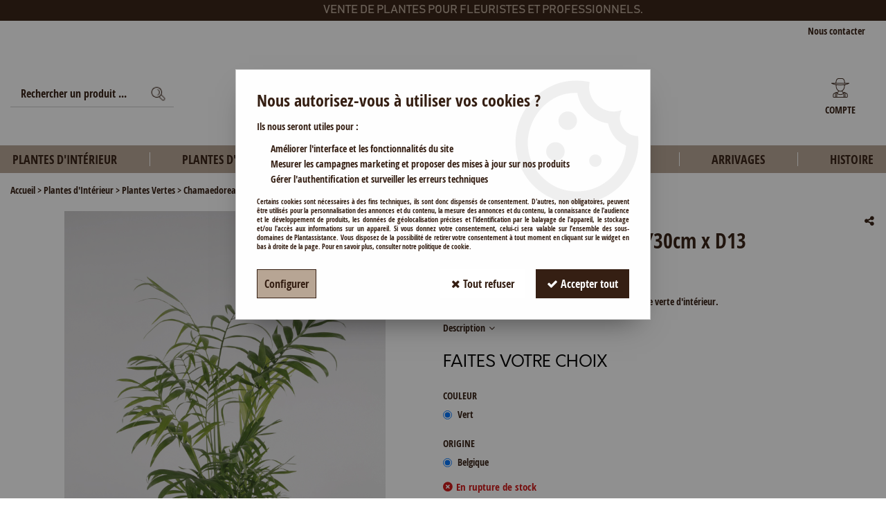

--- FILE ---
content_type: text/html; charset=iso-8859-1
request_url: https://www.plantassistance.com/1-chamaedorea-elegans-20-30cm-d13/
body_size: 17036
content:
<!doctype html><html itemscope="" itemtype="http://schema.org/WebPage" lang="fr"><head>
	<title>Chamaedorea Elegans 20/30cm x D13</title><meta http-equiv="Content-Type" content="text/html; charset=iso-8859-1" /><meta name="description" lang="fr" content="Le Chamaedorea Elegans H20/30cm x D13 est une plante verte d'intérieur." /><meta name="keywords" xml:lang="fr" content="" />
<meta http-equiv="content-language" content="fr" /><meta name="language" content="fr" /><meta name="globalsign-domain-verification" content="qTvQi1x95dKYQD4iuknShJmabrLryeIGujAvyp1JM9" /><meta http-equiv="X-UA-Compatible" content="IE=edge" /><meta property='og:image' content='https://www.plantassistance.com/upload/image/chamaedorea-elegans-20-30cm-d13-p-image-29957-moyenne.jpg' />	   <link rel="apple-touch-icon" sizes="57x57" href="/favicons/favicon.57x57.png?1603718988" >
	   <link rel="apple-touch-icon" sizes="60x60" href="/favicons/favicon.60x60.png?1603718988" >
	   <link rel="apple-touch-icon" sizes="72x72" href="/favicons/favicon.72x72.png?1603718988" >
	   <link rel="apple-touch-icon" sizes="76x76" href="/favicons/favicon.76x76.png?1603718988" >
	   <link rel="apple-touch-icon" sizes="114x114" href="/favicons/favicon.114x114.png?1603718988" >
	   <link rel="apple-touch-icon" sizes="120x120" href="/favicons/favicon.120x120.png?1603718988" >
	   <link rel="apple-touch-icon" sizes="144x144" href="/favicons/favicon.144x144.png?1603718988" >
	   <link rel="apple-touch-icon" sizes="152x152" href="/favicons/favicon.152x152.png?1603718988" >
	   <link rel="apple-touch-icon" sizes="180x180" href="/favicons/favicon.180x180.png?1603718988" >
	   <link rel="icon" sizes="16x16" href="/favicons/favicon.16x16.png?1603718988" >
	   <link rel="icon" sizes="24x24" href="/favicons/favicon.24x24.png?1603718988" >
	   <link rel="icon" sizes="32x32" href="/favicons/favicon.32x32.png?1603718988" >
	   <link rel="icon" sizes="96x96" href="/favicons/favicon.96x96.png?1603718988" >
	   <link rel="icon" sizes="192x192" href="/favicons/favicon.192x192.png?1603718988" >
	   <link rel="manifest" href="/favicons/manifest.json">
	   <meta name="msapplication-TileImage" content="/favicons/favicon.png?1603718988" />
	   <meta name="msapplication-config" content="/favicons/browserconfig.xml"/>
			   <meta name="msapplication-TileColor" content="#b7a594" />
	   <meta name="theme-color" content="#b7a594">
	   	   <link rel="mask-icon" href="/favicons/favicon.svg?1603718988" color="#b7a594">
	   		<base href="https://www.plantassistance.com/dhtml/" />	   <meta content="width=device-width, initial-scale=1, minimum-scale=1, maximum-scale=1, user-scalable=no" name="viewport">
			<meta name="format-detection" content="telephone=no">
	<link rel="canonical" href="https://www.plantassistance.com/1-chamaedorea-elegans-20-30cm-d13/" /><meta property="og:title" content="Chamaedorea Elegans 20/30cm x D13" /><meta property="og:description" content="Le Chamaedorea Elegans H20/30cm x D13 est une plante verte d'int&eacute;rieur." /><meta property="og:type" content="website" /><meta property="og:url" content="https://www.plantassistance.com/1-chamaedorea-elegans-20-30cm-d13/" /><meta property="og:site_name" content="Plantassistance" /><script type="text/javascript">
var param=new Object;

		function trad(name)
		{
			if(typeof(window.tTrad)=="undefined") {
				window.tTrad = new Array();
			}
			
			if(typeof(window.tTrad[name])!="undefined")
			{
				return window.tTrad[name];
			}
			else
			{
				  $.ajax({
				    url: "/ajax/get_traduction.php",
				    data: { 'name': name,
				    'fromweb':'web'},
				    async: false,
				    success: function(data) {
						window.tTrad[name] = data;
				    }
				  });

				return window.tTrad[name];
			}
		}
	   function tradn(name, n)
		{
			var sText = "";
			$.ajax({
				url: "/ajax/get_traduction.php",
				data: { 'name': name,
				'fromweb':'web', 'n': n},
				async: false,
				success: function(data) {
					sText = data;
				}
			});

			return sText;
		}var tTrad=[]
tTrad["16_client_actionco_lecture"]="Lecture";
tTrad["aucun_resultat"]="Aucune correspondance trouvée";
tTrad["general_mmin_1"]="Jan";
tTrad["general_mmin_10"]="Oct";
tTrad["general_mmin_11"]="Nov";
tTrad["general_mmin_12"]="Dec";
tTrad["general_mmin_2"]="Fev";
tTrad["general_mmin_3"]="Mar";
tTrad["general_mmin_4"]="Avr";
tTrad["general_mmin_5"]="Mai";
tTrad["general_mmin_6"]="Juin";
tTrad["general_mmin_7"]="Juil";
tTrad["general_mmin_8"]="Aou";
tTrad["general_mmin_9"]="Sep";
tTrad["dimanche"]="Dimanche";
tTrad["lundi"]="Lundi";
tTrad["mardi"]="Mardi";
tTrad["mercredi"]="Mercredi";
tTrad["jeudi"]="Jeudi";
tTrad["vendredi"]="Vendredi";
tTrad["samedi"]="Samedi";
tTrad["tri_par"]="Trier par";
tTrad["filtre_effacer"]="Effacer";
tTrad["selectionner_une_taille"]="Vous devez <strong>faire votre sélection</strong> afin de pouvoir l'ajouter au panier";
tTrad["cet_article_nest_pas_commandable"]="Cet article n'est <strong>actuellement pas commandable</strong>, merci de votre compréhension";
tTrad["email_incorrect"]="E-mail incorrect";
tTrad["chargement_en_cours"]="Chargement en cours";
tTrad["reculer"]="Reculer";
tTrad["pause"]="Pause";
tTrad["stop"]="Stop";
tTrad["avancer"]="Avancer";
tTrad["le_siren_est_trop_long"]="Le siren est trop long";
tTrad["le_siret_est_incorrect"]="Le siret est incorrect";
tTrad["le_siren_est_incorrect"]="Le siren est incorrect";
tTrad["mdp_ko"]="Votre mot de passe doit contenir au moins une lettre minuscule, une lettre majuscule, un chiffre et doit faire 8 caractères minimum";
tTrad["dimanche_min"]="Di";
tTrad["jeudi_min"]="Je";
tTrad["lundi_min"]="Lu";
tTrad["mardi_min"]="Ma";
tTrad["mercredi_min"]="Me";
tTrad["samedi_min"]="Sa";
tTrad["vendredi_min"]="Ve";
tTrad["favoris_added"]="Favori ajouté !";
tTrad["favoris_deleted"]="Favori supprimé";
tTrad["pattern_general"]="Général";
tTrad["pattern_societe"]="Société";
tTrad["n_articles_sur"]="{$n} article(s) sur";
tTrad["retrait_en_magasin"]="Retrait magasin";
tTrad["e_reservation"]="E-réservation";

var url_theme="../themes/html/";
var param=new Object;
</script>
<link href="/themes/html_responsive/fonts/Bahnschrift.woff" as="font" type="font/woff" crossorigin><link href="/themes/html_responsive/fonts/Bahnschrift.svg" as="font" type="font/svg" crossorigin><link href="/themes/html_responsive/fonts/Bahnschrift.eot" as="font" type="font/eot" crossorigin><link href="/themes/html_responsive/fonts/Bahnschrift.ttf" as="font" type="font/ttf" crossorigin><link href="/themes/html_responsive/fonts/bebasneue_bold-webfont.ttf" as="font" type="font/ttf" crossorigin><link href="/themes/html_responsive/fonts/bebasneue_bold-webfont.svg" as="font" type="font/svg" crossorigin><link href="/themes/html_responsive/fonts/bebasneue_bold-webfont.eot" as="font" type="font/eot" crossorigin><link href="/themes/html_responsive/fonts/bebasneue_bold-webfont.woff2" as="font" type="font/woff2" crossorigin><link href="/themes/html_responsive/fonts/bebasneue_bold-webfont.woff" as="font" type="font/woff" crossorigin><link href="/themes/html_responsive/fonts/bebasneue_regular-webfont.ttf" as="font" type="font/ttf" crossorigin><link href="/themes/html_responsive/fonts/bebasneue_regular-webfont.eot" as="font" type="font/eot" crossorigin><link href="/themes/html_responsive/fonts/bebasneue_regular-webfont.svg" as="font" type="font/svg" crossorigin><link href="/themes/html_responsive/fonts/bebasneue_regular-webfont.woff2" as="font" type="font/woff2" crossorigin><link href="/themes/html_responsive/fonts/bebasneue_regular-webfont.woff" as="font" type="font/woff" crossorigin><link href="/themes/html_responsive/fonts/muli-bold-webfont.ttf" as="font" type="font/ttf" crossorigin><link href="/themes/html_responsive/fonts/muli-bold-webfont.svg" as="font" type="font/svg" crossorigin><link href="/themes/html_responsive/fonts/muli-bold-webfont.eot" as="font" type="font/eot" crossorigin><link href="/themes/html_responsive/fonts/muli-bold-webfont.woff2" as="font" type="font/woff2" crossorigin><link href="/themes/html_responsive/fonts/muli-bold-webfont.woff" as="font" type="font/woff" crossorigin><link href="/themes/html_responsive/fonts/muli-webfont.ttf" as="font" type="font/ttf" crossorigin><link href="/themes/html_responsive/fonts/muli-webfont.svg" as="font" type="font/svg" crossorigin><link href="/themes/html_responsive/fonts/muli-webfont.woff2" as="font" type="font/woff2" crossorigin><link href="/themes/html_responsive/fonts/muli-webfont.eot" as="font" type="font/eot" crossorigin><link href="/themes/html_responsive/fonts/muli-webfont.woff" as="font" type="font/woff" crossorigin><link href="/themes/html_responsive/fonts/OpenSans-Bold-webfont.ttf" as="font" type="font/ttf" crossorigin><link href="/themes/html_responsive/fonts/OpenSans-Bold-webfont.svg" as="font" type="font/svg" crossorigin><link href="/themes/html_responsive/fonts/OpenSans-Bold-webfont.eot" as="font" type="font/eot" crossorigin><link href="/themes/html_responsive/fonts/OpenSans-Bold-webfont.woff" as="font" type="font/woff" crossorigin><link href="/themes/html_responsive/fonts/OpenSans-CondBold-webfont.eot" as="font" type="font/eot" crossorigin><link href="/themes/html_responsive/fonts/OpenSans-CondBold-webfont.woff" as="font" type="font/woff" crossorigin><link href="/themes/html_responsive/fonts/OpenSans-CondBold-webfont.svg" as="font" type="font/svg" crossorigin><link href="/themes/html_responsive/fonts/OpenSans-CondBold-webfont.ttf" as="font" type="font/ttf" crossorigin><link href="/themes/html_responsive/fonts/OpenSans-CondLight-webfont.eot" as="font" type="font/eot" crossorigin><link href="/themes/html_responsive/fonts/OpenSans-CondLight-webfont.ttf" as="font" type="font/ttf" crossorigin><link href="/themes/html_responsive/fonts/OpenSans-CondLight-webfont.woff" as="font" type="font/woff" crossorigin><link href="/themes/html_responsive/fonts/OpenSans-CondLight-webfont.svg" as="font" type="font/svg" crossorigin><link href="/themes/html_responsive/fonts/OpenSans-Regular-webfont.ttf" as="font" type="font/ttf" crossorigin><link href="/themes/html_responsive/fonts/OpenSans-Regular-webfont.svg" as="font" type="font/svg" crossorigin><link href="/themes/html_responsive/fonts/OpenSans-Regular-webfont.eot" as="font" type="font/eot" crossorigin><link href="/themes/html_responsive/fonts/OpenSans-Regular-webfont.woff" as="font" type="font/woff" crossorigin><link href="/themes/html_responsive/fonts/Orkney Bold.woff" as="font" type="font/woff" crossorigin><link href="/themes/html_responsive/fonts/Orkney Bold.ttf" as="font" type="font/ttf" crossorigin><link href="/themes/html_responsive/fonts/Orkney Bold.woff2" as="font" type="font/woff2" crossorigin><link href="/themes/html_responsive/fonts/Orkney Bold.eot" as="font" type="font/eot" crossorigin><link href="/themes/html_responsive/fonts/Orkney Regular.ttf" as="font" type="font/ttf" crossorigin><link href="/themes/html_responsive/fonts/Orkney Regular.eot" as="font" type="font/eot" crossorigin><link href="/themes/html_responsive/fonts/Orkney Regular.woff2" as="font" type="font/woff2" crossorigin><link href="/themes/html_responsive/fonts/Orkney Regular.woff" as="font" type="font/woff" crossorigin><link href="/themes/html_responsive/fonts/patua-one-v9-latin-regular.svg" as="font" type="font/svg" crossorigin><link href="/themes/html_responsive/fonts/patua-one-v9-latin-regular.eot" as="font" type="font/eot" crossorigin><link href="/themes/html_responsive/fonts/patua-one-v9-latin-regular.ttf" as="font" type="font/ttf" crossorigin><link href="/themes/html_responsive/fonts/patua-one-v9-latin-regular.woff2" as="font" type="font/woff2" crossorigin><link href="/themes/html_responsive/fonts/patua-one-v9-latin-regular.woff" as="font" type="font/woff" crossorigin><link href="/themes/html_responsive/fonts/Roboto-Bold-webfont.eot" as="font" type="font/eot" crossorigin><link href="/themes/html_responsive/fonts/Roboto-Bold-webfont.woff" as="font" type="font/woff" crossorigin><link href="/themes/html_responsive/fonts/Roboto-Bold-webfont.svg" as="font" type="font/svg" crossorigin><link href="/themes/html_responsive/fonts/Roboto-Bold-webfont.ttf" as="font" type="font/ttf" crossorigin><link href="/themes/html_responsive/fonts/Roboto-Regular-webfont.ttf" as="font" type="font/ttf" crossorigin><link href="/themes/html_responsive/fonts/Roboto-Regular-webfont.svg" as="font" type="font/svg" crossorigin><link href="/themes/html_responsive/fonts/Roboto-Regular-webfont.woff" as="font" type="font/woff" crossorigin><link href="/themes/html_responsive/fonts/Roboto-Regular-webfont.eot" as="font" type="font/eot" crossorigin><link href="/themes/html_responsive/fonts/sourcesanspro-bold-webfont.eot" as="font" type="font/eot" crossorigin><link href="/themes/html_responsive/fonts/sourcesanspro-bold-webfont.woff" as="font" type="font/woff" crossorigin><link href="/themes/html_responsive/fonts/sourcesanspro-bold-webfont.ttf" as="font" type="font/ttf" crossorigin><link href="/themes/html_responsive/fonts/sourcesanspro-bold-webfont.svg" as="font" type="font/svg" crossorigin><link href="/themes/html_responsive/fonts/sourcesanspro-bold-webfont.woff2" as="font" type="font/woff2" crossorigin><link  href="https://www.plantassistance.com/themes/html/css/web.all.css?t=1766998460&p=admin_o8&r=1" rel="stylesheet" type="text/css" />
<link  href="https://www.plantassistance.com/themes/html/css/fiche_article.all.css?t=1697701037&p=admin_o8&r=1" rel="stylesheet" type="text/css" />
<link  href="https://www.plantassistance.com/themes/html_responsive/modeles/62/css/custom.all.css?t=1727159658&p=admin_o8&r=1" rel="stylesheet" type="text/css" />
<link  href="https://www.plantassistance.com/themes/html/css/spe.all.css?t=1613401223&p=admin_o8&r=1" rel="stylesheet" type="text/css" />
<link  href="https://www.plantassistance.com/themes/html/css/lib.all.css?t=1557231981&p=admin_o8&r=1" rel="stylesheet" type="text/css" />
<script src="../javascript/jquery-1.8.3.min+lazyload.js?t=1579795301" type="text/javascript"></script>			<style class="editor-css">
				.row:not(.expanded), .row:not(.expanded) .row:not(.expanded)
				{
					max-width:1380px !important;
				}
			</style>
			<script type="text/javascript">
		function del(){
			var texte = "Êtes-vous sûr de vouloir supprimer ?";
			return confirm(texte);
		}
    </script>
    	    <script type="text/javascript">
		// Redefine console.log()
		// {{{ COR : [TK15955]
		window.console.log = function (text) {};
		window.console.info = function (text) {};
		window.console.warn = function (text) {};
		window.console.error = function (text) {};
		window.dump=function(obj){};
		window.msg=function(obj){};
		// COR }}}
    </script>
    

	<script>
		/**
		* Envoi les informations dans le dataLayer avec le bon format (structure de données).
		*/
		function gtag()
		{
			// {{{ COR : [TK15976]
			window.dataLayer = window.dataLayer || [];
			if (window.dataLayer.length > 0)
			{
			window.dataLayer.push(arguments);
			}
			// COR }}}
		}

		/**
		* Mettre à jour le dataLayer avec les informations de consentement de l'utilisateur.
		*
		* @param object oConsent : Les consentements / cookies acceptés ou refusés.
		* @param string sMode : Mode initialisation (default) ou mise à jour (update).
		*/
		function sendGtmConsent(oConsent = {}, sMode = 'default')
		{
			gtag('consent', sMode, {
				// Cookies publicitaires
				'ad_storage'				: oConsent.ad_storage,
				// {{{ COR : [TK15999]
				// Cookies publicitaires (Google)
				'ad_user_data'				: oConsent.ad_user_data,
				// Cookies publicitaires (Personnalisées)
				'ad_personalization'		: oConsent.ad_personalization,
				// COR }}}
				// Cookies statistiques
				'analytics_storage'			: oConsent.analytics_storage,
				// Cookies techniques
				'functionality_storage'		: oConsent.functionality_storage,
				// Cookies de personnalisation
				'personalization_storage'	: oConsent.personalization_storage,
				// Cookies de sécurité
				'security_storage'			: oConsent.security_storage
			});
		}
	</script>
		<script>
		var iGtmAddEventGa4 = 0;
		var iVersionDataLayerGa4 = 1;
	</script>
	</head>
<body 
class="html_responsive modele_62
article_1083 
fiche_article 
os_mac nav_chrome rev_131
non_identifie
langue_1" 
data-responsive="1"
>
<div
class="off-canvas mobile_menu position-left menu_mobile_full_width is-closed"
id="offCanvas" data-off-canvas data-transition="overlap"
data-content-scroll="true"
>
<div class="row mobile_menu_header expanded align-middle">
<div class="column text-center">
<span class="mobile_menu_title" data-close data-default="Plantassistance">
Plantassistance
</span>
</div>
<div class="column mobile_menu_close shrink align-right text-right">
<span aria-hidden="true" data-close>
<i class="pop-close"></i>
</span>
</div>
</div>
<div class="row mobile_menu_content expanded">
<div class="column no-padding">
<ul class="menu vertical icons icon-left jq-drilldown drilldown">
<li class="mobile_menu_principal jq-drilldown-item
is-drilldown-submenu-parent	has-no-icon"
>
<a
class="d-block boutonHautLien jq-drilldown-link"
href="https://www.plantassistance.com/plantes-interieur/"
>
<span>Plantes d'Intérieur</span>
</a>
<ul class="nested menu jq-drilldown-menu submenu is-drilldown-submenu invisible drilldown-submenu-cover-previous">
<li class="mobile_menu_see_all_link">
<a
class="d-block boutonHautLien jq-drilldown-link"
href="https://www.plantassistance.com/plantes-interieur/"
>
<span>Voir "Plantes d'Intérieur"</span>
</a>
</li>
<li>
<span class="load-page" data-id="60267" data-language="1" data-exclude_web="1"></span>
</li>
</ul>
</li>
<li class="mobile_menu_principal jq-drilldown-item
is-drilldown-submenu-parent	has-no-icon"
>
<a
class="d-block boutonHautLien jq-drilldown-link"
href="https://www.plantassistance.com/plantes-dexterieur-c13.html"
>
<span>Plantes d'Extérieur</span>
</a>
<ul class="nested menu jq-drilldown-menu submenu is-drilldown-submenu invisible drilldown-submenu-cover-previous">
<li class="mobile_menu_see_all_link">
<a
class="d-block boutonHautLien jq-drilldown-link"
href="https://www.plantassistance.com/plantes-dexterieur-c13.html"
>
<span>Voir "Plantes d'Extérieur"</span>
</a>
</li>
<li>
<span class="load-page" data-id="60268" data-language="1" data-exclude_web="1"></span>
</li>
</ul>
</li>
<li class="mobile_menu_principal jq-drilldown-item
is-drilldown-submenu-parent	has-no-icon"
>
<a
class="d-block boutonHautLien jq-drilldown-link"
href="https://www.plantassistance.com/agrumes/"
>
<span>Agrumes</span>
</a>
<ul class="nested menu jq-drilldown-menu submenu is-drilldown-submenu invisible drilldown-submenu-cover-previous">
<li class="mobile_menu_see_all_link">
<a
class="d-block boutonHautLien jq-drilldown-link"
href="https://www.plantassistance.com/agrumes/"
>
<span>Voir "Agrumes"</span>
</a>
</li>
<li>
<span class="load-page" data-id="60270" data-language="1" data-exclude_web="1"></span>
</li>
</ul>
</li>
<li class="mobile_menu_principal jq-drilldown-item
is-drilldown-submenu-parent	has-no-icon"
>
<a
class="d-block boutonHautLien jq-drilldown-link"
href="https://www.plantassistance.com/pepiniere-c61.html"
>
<span>Pépinière</span>
</a>
<ul class="nested menu jq-drilldown-menu submenu is-drilldown-submenu invisible drilldown-submenu-cover-previous">
<li class="mobile_menu_see_all_link">
<a
class="d-block boutonHautLien jq-drilldown-link"
href="https://www.plantassistance.com/pepiniere-c61.html"
>
<span>Voir "Pépinière"</span>
</a>
</li>
<li>
<span class="load-page" data-id="60271" data-language="1" data-exclude_web="1"></span>
</li>
</ul>
</li>
<li class="mobile_menu_principal jq-drilldown-item
is-drilldown-submenu-parent	has-no-icon"
>
<a
class="d-block boutonHautLien jq-drilldown-link"
href="https://www.plantassistance.com/assemblages-c77.html"
>
<span>Assemblages</span>
</a>
<ul class="nested menu jq-drilldown-menu submenu is-drilldown-submenu invisible drilldown-submenu-cover-previous">
<li class="mobile_menu_see_all_link">
<a
class="d-block boutonHautLien jq-drilldown-link"
href="https://www.plantassistance.com/assemblages-c77.html"
>
<span>Voir "Assemblages"</span>
</a>
</li>
<li>
<span class="load-page" data-id="60272" data-language="1" data-exclude_web="1"></span>
</li>
</ul>
</li>
<li class="mobile_menu_principal jq-drilldown-item
has-no-icon"
>
<a
class="d-block boutonHautLien jq-drilldown-link"
href="https://www.plantassistance.com/arrivages-m60993.html"
>
<span>Arrivages</span>
</a>
</li>
<li class="mobile_menu_principal jq-drilldown-item
has-no-icon"
>
<a
class="d-block boutonHautLien jq-drilldown-link"
href="https://www.plantassistance.com/lhistoire-m60996.html"
>
<span>Histoire</span>
</a>
</li>
<li class="mobile_menu_separator"></li>
<li class="mobile_menu_secondaire">
<div class="row">
<style>
.top-link-item-60295 > a.lienHaut
{
}
.top-link-item-60295:hover > a.lienHaut
{
}
</style>
<div class="column small-12 large-shrink small-only-no-padding medium-only-no-padding top-link-item-60295"
>
<a
href="https://www.plantassistance.com/contact-m60294.html"
class="lienHaut d-block"
>
<span>Nous contacter</span>
</a>
</div>
</div>
</li>
<li class="mobile_menu_separator"></li>
<li class="mobile_menu_compte jq-drilldown-item is-drilldown-submenu-parent">
<a class="mobile_menu_compte_login d-block boutonHautLien" href="acces.php">
<span class="menu-picto"><i class="fa fa-user"></i></span>
<span>Compte</span>
</a>
</li>
</ul>
</div>
</div>
</div>
<div class="off-canvas-content" data-off-canvas-content>
<div id="curseur" class="infobulle"></div>
<div id="cont-popup-ap">
<div id="popup-ap">
<div id="border-trans"></div>
<div id="ap-cont"></div>
</div>
</div>
<div class="jq_div_aff_cookies_disclaimer">
<div class="reveal  modal-container " id="cookieDisclaimerPopup" data-reveal
data-close-on-click="" data-overlay="1" data-close-on-esc=""
data-animation-in="fade-in fast"	data-animation-out="fade-out fast"	>
<div class="modal-title">
<div class="row  no-margin no-padding align-top">
<div class="column modal-title-text">
</div>
</div>
</div>
<div class="modal-content margin-top-15">
<a id="ouvrirPopup"></a>
<div id="wookiesDisclaimer">
<!--AFFICHAGE GENERAL-->
<div class="row collapse align-center" id="divCookiesGeneral">
<div class="column small-12 titrePopup"><h3>Nous autorisez-vous à utiliser vos cookies ?</h3></div>
<div class="column small-12 texteIntro">
<p>Ils nous seront utiles pour :</p><ul><li>Améliorer l'interface et les fonctionnalités du site</li><li>Mesurer les campagnes marketing et proposer des mises à jour sur nos produits</li><li>Gérer l'authentification et surveiller les erreurs techniques</li></ul>
</div>
<div class="column small-12 texteMentionsLegales">
<p>Certains cookies sont nécessaires à des fins techniques, ils sont donc dispensés de consentement. D'autres, non obligatoires, peuvent être utilisés pour la personnalisation des annonces et du contenu, la mesure des annonces et du contenu, la connaissance de l'audience et le développement de produits, les données de géolocalisation précises et l'identification par le balayage de l'appareil, le stockage et/ou l'accès aux informations sur un appareil. Si vous donnez votre consentement, celui-ci sera valable sur l’ensemble des sous-domaines de Plantassistance. Vous disposez de la possibilité de retirer votre consentement à tout moment en cliquant sur le widget en bas à droite de la page. Pour en savoir plus, consulter notre politique de cookie.</p>
</div>
<div class="column small-12">
<div class="row collapse align-justify">
<div class="column small-12 medium-shrink">
<a class="btn configBouton full-width" id="cmp_configurer">Configurer</a>
</div>
<div class="column small-12 medium-expand">
<div class="row align-justify medium-align-right">
<div class="column shrink small-only-no-padding">
<a class="btn-secondary AcceptAllBouton" href="javascript:;" onclick="userCookieChoice('0')"><i class="fa fa-times"></i> Tout refuser</a>
</div>	
<div class="column shrink text-right no-padding">	
<a class="btn-primary full-width AcceptAllBouton" href="javascript:;" onclick="userCookieChoice('1');"><i class="fa fa-check"></i> Accepter tout</a>
</div>
</div>
</div>
</div>
</div>
</div>
<!--AFFICHAGE CONFIGURATION-->
<div id="divCookiesConfig" style="display: none">
<div class="row collapse divCookiesConfigHeader">
<div class="column small-12 text-left retourBouton">	
<a id="retourDivCookiesGeneral"><i class="fa fa-angle-left"></i> <u>Retour</u></a>
</div>
<div class="column small-12 titrePopup"><h3>Détails des cookies présents sur le site</h3></div>
<!--BOUTONS-->
<div class="column small-12">
<div class="row align-justify medium-align-left">
<div class="column shrink no-padding">
<a class="btn-secondary RefuseAllBouton" id="cmp_refuse_all"><i class="fa fa-times"></i> Tout refuser</a>
</div>
<div class="column shrink small-only-no-padding">
<a class="btn-primary AcceptAllBouton" id="cmp_accept_all"><i class="fa fa-check"></i> Accepter tout</a>
</div>
</div>
</div>
</div>
<div class="row collapse small-12 divCookiesConfigContent">
<!--REGLER LA HAUTEUR POUR AVOIR 3 TYPES DE COOKIES AFFICHES-->
<div class="column small-12">
<div class="listeTypeCookies row collapse" id="listeTypeCookies">
<!--COOKIES NECESSAIRES-->
<div class="column small-12 listeTypeCookiesBloc">
<div class="row collapse align-top align-justify">
<div class="column shrink">
<label for="cookies_tech" class="cmpTitre">
Nécessaires
</label>
</div>
<div class="column shrink">
<label class="checkboxSwitch">
<input type="checkbox" class="no-margin cmpBouton" id="cookies_tech" checked disabled />
<span></span>
</label>
</div>
</div>
<p class="cmpDetails">Les cookies nécessaires sont utiles au bon fonctionnement du site. Ils permettent de réaliser des fonctions de base comme la navigation de page et l'accès aux zones sécurisées du site web. Le site web ne peut pas fonctionner correctement sans ces cookies.</p>
</div>
<!--COOKIES PERSONNALISATION-->
<div class="column small-12 listeTypeCookiesBloc">
<div class="row collapse align-top align-justify">
<div class="column shrink">
<label for="cookies_perso" class="cmpTitre">
Personnalisation
</label>
</div>
<div class="column shrink">
<label class="checkboxSwitch">
<input type="checkbox" class="no-margin cmpBouton" id="cookies_perso" onchange="userCookieTypeChoice('cookies_perso');"
onclick="userCookieTypeChoice('cookies_perso');"  />
<span></span>
</label>
</div>
</div>
<p class="cmpDetails">Les cookies de personnalisation permettent à un site web de retenir des informations qui modifient la manière dont le site se comporte ou s’affiche, comme votre langue préférée ou la région dans laquelle vous vous situez.</p>
</div>
<!--COOKIES STATISTIQUES-->
<div class="column small-12 listeTypeCookiesBloc">
<div class="row collapse align-top align-justify">
<div class="column shrink">
<label for="cookies_stat" class="cmpTitre">
Statistiques
</label>
</div>
<div class="column shrink">
<label class="checkboxSwitch">
<input type="checkbox" class="no-margin cmpBouton" id="cookies_stat" onchange="userCookieTypeChoice('cookies_stat');"
onclick="userCookieTypeChoice('cookies_stat');"  />
<span></span>
</label>
</div>
</div>
<p class="cmpDetails">Les cookies marketing aident les propriétaires du site web, par la collecte et la communication d'informations de manière anonyme, à comprendre comment les visiteurs interagissent avec les sites web.</p>
</div>
<!--COOKIES PUBLICITAIRES-->
<div class="column small-12 listeTypeCookiesBloc">
<div class="row collapse align-top align-justify">
<div class="column shrink">
<label for="cookies_pub" class="cmpTitre">
Marketing
</label>
</div>
<div class="column shrink">
<label class="checkboxSwitch">
<input type="checkbox" class="no-margin cmpBouton" id="cookies_pub" onchange="userCookieTypeChoice('cookies_pub');"
onclick="userCookieTypeChoice('cookies_pub');"  />
<span></span>
</label>
</div>
</div>
<p class="cmpDetails">Les cookies statistiques permettent le suivi des visiteurs sur le site. Ils ont pour but de vous proposer un ciblage publicitaire plus pertinent et donc plus intéressant pour les éditeurs et les annonceurs.</p>
</div>
<!--COOKIES AUTRES-->
<div class="column small-12 listeTypeCookiesBloc">
<div class="row collapse align-top align-justify">
<div class="column shrink">
<label for="cookies_secu" class="cmpTitre">
Autres
</label>
</div>
<div class="column shrink">
<label class="checkboxSwitch">
<input type="checkbox" class="no-margin cmpBouton" id="cookies_secu" onchange="userCookieTypeChoice('cookies_secu');"
onclick="userCookieTypeChoice('cookies_secu');"  />
<span></span>
</label>
</div>
</div>
<p class="cmpDetails">Ce sont les cookies qui n'entrent  dans aucune des catégories ci-dessus ou qui n'ont pas encore été classés.</p>
</div>
</div>
</div>
</div> 
<div class="row collapse small-12 divCookiesConfigFooter">
<!--CONFIRMER SELECTION-->
<div class="column small-12">
<div class="row collapse align-right">
<div class="column small-12 large-shrink">
<a class="btn-primary AcceptAllBouton full-width" href="javascript:;" onclick="userCookieChoice('2');">
<i class="fa fa-check" aria-hidden="true"></i> Confirmer la sélection
</a>
</div>
</div>
</div>
</div>
</div>
</div>	
</div>
</div>
<script>
$(document).ready(function()
{
$('').on('click', function(){
$('#cookieDisclaimerPopup').foundation('open');
});
if (typeof bindLazyLoading == 'function')
{
$('#cookieDisclaimerPopup').on('open.zf.reveal', function()
{
bindLazyLoading($(this)[0].querySelectorAll('img[loading="lazy"]'));
});
}
});
</script>
</div>
<div class="reveal large modal-container " id="modalSearchAutocomplete" data-reveal
data-close-on-click="1" data-overlay="1" data-close-on-esc=""
data-animation-in="fade-in fast"	data-animation-out="fade-out fast"	>
<div class="modal-title">
<div class="row  no-margin no-padding align-top">
<div class="column modal-title-text">
Rechercher un produit ...
</div>
<div class="column shrink align-right text-right no-padding">
<button class="position-relative" data-close aria-label="Close modal" type="button">
<span aria-hidden="true">
<i class="pop-close">&nbsp;</i>
</span>
</button>
</div>
</div>
</div>
<div class="modal-content margin-top-15">
<div class="row align-middle align-center">
<div class="column small-12 margin-bottom-15 medium-expand Head_recherche_container">
<form action="dhtml/resultat_recherche.php" method="get" name="form_recherche_autocomplete" class="row collapse expanded align-middle Head_recherche">
<div class="column small-12">
<div class="input-group no-margin">
<input name="keywords" autocomplete="off" type="text" class="recherche_deluxe_input no-margin input-text-search" value="" maxlength="255" />
<div class="input-group-button">
<input name="ok" type="submit" value="&nbsp;" class="button Head_rechBouton" />
<i class="fa fa-spinner fa-spin hide"></i>
</div>
</div>
</div>
</form>
</div>
</div>
<div class="row search_deluxe_bloc">
<div class="column no-result hide">
<span>Aucune correspondance trouvée</span>
</div>
<div class="column search_deluxe">
<div class="row search_deluxe_content">
<div class="column small-12 medium-8 resultat">
<div class="row no-margin no-padding resultat_article margin-right-10">
<div class="column small-12 padded-columns">
<div class="row align-middle">
<div class="column small-12 no-padding small-text-left large-collapse medium-expand titre">
Produits correspondants
</div>
<div class="column small-12 medium-shrink small-text-left medium-text-right title-nb-product no-padding">
<a class="jq-search-more" href="">Voir les <span class="nb_product"></span> résultats <i class="fa fa-angle-right"></i></a>
</div>
</div>
</div>
<div class="column small-12 padded-columns">
<div class="row align-middle liste_article"></div>
</div>
</div>
<div class="row resultat_categorie no-margin no-padding">
<div class="column small-12 padded-columns">
<div class="row align-middle">
<div class="column small-12 titre no-padding">
Catégories
</div>
</div>
</div>
<div class="column small-12 padded-columns">
<ul class="liste_categorie"></ul>
</div>
</div>
</div>
<div class="column small-12 medium-4 suggestion_historique">
<div class="row suggests no-margin">
<div class="column small-12 padded-columns">
<div class="row align-middle">
<div class="column small-12 no-padding small-text-left large-collapse medium-expand titre">
Vous recherchez...
</div>
</div>
</div>
<div class="column small-12 padded-columns">
<div class="row list_suggests"></div>
</div>
</div>
<div class="row historique no-margin">
<div class="column small-12 padded-columns">
<div class="row align-middle">
<div class="column small-12 no-padding small-text-left large-collapse medium-expand titre">
Historique de recherche
</div>
</div>
</div>
<div class="column small-12 padded-columns">
<div class="row list_history"></div>
</div>
</div>
</div>
</div>
</div>
</div>
</div>
</div>
<script>
$(document).ready(function()
{
if (typeof bindLazyLoading == 'function')
{
$('#modalSearchAutocomplete').on('open.zf.reveal', function()
{
bindLazyLoading($(this)[0].querySelectorAll('img[loading="lazy"]'));
});
}
});
</script>
<div id='boite_message_boite' style='display:none; z-index:2000000000; width:300px; '> </div>
<div id='boite_message_fond' style='position:absolute;display:block; z-index:1000000000; top:0px;left:0px;width:0px;height:0px; background-color:#ffffff;filter :alpha(opacity=0);opacity:0;'>
<input type="hidden" id="id_menu_en_cours" value="1083" />
</div>
<div class="fond-page" name="top">
<div class="hide overlay_menu"></div>
<div id="preHeader" class="no-margin">
<div class="preHeader_contenu">
<style>.id-usr-iii7{padding:15px 15px 15px 15px;background-color:#351f13;color:#b7a594 !important;}.id-usr-idqh{justify-content:center !important;background-color:#b7a594;}.id-usr-iv4r{padding:0 0 0 0;text-align:center !important;}@media (min-width: 40em){.id-usr-iii7{color:#351f13 !important;font-family:orkneybold !important;font-size:17px !important;}}@media (min-width: 64em){.id-usr-iii7{font-family:bahnschrift !important;color:#b7a594 !important;padding-top:5px !important;padding-bottom:5px !important;background-color:#351f13;padding-right:0 !important;padding-left:0 !important;margin-right:0 !important;margin-left:115px !important;}.id-usr-iv4r{align-items:center !important;display:flex !important;background-color:#351f13;min-height:20px !important;padding-right:0 !important;padding-left:0 !important;}};</style>	<div
class="row-template row no-margin expanded  id-usr-idqh  margin-0-auto"	data-uniqid="1561021186"
>
<div
class="column-template no-margin  id-usr-iv4r  column small-12 medium-expand flex-dir-column"	data-uniqid="1561021176"
>
<div
class="text-template row no-margin  id-usr-iii7"	data-uniqid="1561021200"
>
<div class="column no-padding small-12
">
<div class="row collapse
template-content	">
<div class="column">
<div  class="text-template-content ">
<p style="text-align: center;">VENTE DE PLANTES POUR FLEURISTES ET PROFESSIONNELS.</p>	</div>
</div>
</div>
</div>
</div>
</div>
</div>
</div>
</div>
<header id="header-head-fond" class="Head_fond">
<div data-sticky-container class="hide-for-large">
<div id="small-header" class="row align-middle"
>
<div class="column small-12">
<div class="row collapse expanded align-middle">
<div class="column shrink colonne-small-menu">
<button type="button" data-toggle="offCanvas" style="cursor: pointer">
<i class="fa fa-bars fa-2x"></i>
</button>
</div>
<div class="column colonne-small-logo">
<a href="https://www.plantassistance.com/" id="id_accueil">
<img class="head_small_logo" src="/themes/html_responsive/modeles/62/img/logo/logo_mobile_1.png" alt="https://www.plantassistance.com/" title="https://www.plantassistance.com/"/>
</a>
</div>
<div class="column shrink colonne-small-recherche">
<div class="head_item">
<a href="#">
<div class="head_item_picto d-block button-search">
<img src="/themes/html_responsive/modeles/62/img/public/btn-recherche.png" />
</div>
</a>
</div>
</div>
</div>
</div>
</div>
</div>
<div data-sticky-container class="show-for-large Head row expanded 
no-phrase	 no-share"
id="large-header">
<div class="column small-12 no-padding" 
data-sticky	data-options="marginTop:0;" data-top-anchor="start-sticky-menu"
data-sticky-on="large"
>
<div class="row collapse">
<div class="Head_topFond column small-12">
<div class="Head_top row align-justify">
<div class="Head_divers column  text-right">
<div class="Head_liens row expanded align-right align-middle">
<style>
.top-link-item-60295 > a.lienHaut
{
}
.top-link-item-60295:hover > a.lienHaut
{
}
</style>
<div class="column small-12 large-shrink small-only-no-padding medium-only-no-padding top-link-item-60295"
>
<a
href="https://www.plantassistance.com/contact-m60294.html"
class="lienHaut d-block"
>
<span>Nous contacter</span>
</a>
</div>
</div>
</div>
</div>
</div>
<div
class="Head_bandeauMenu column small-12"
>
<div class="Head_bandeauFond" id="start-sticky-menu">
<div class="row align-middle">
<div class="column shrink colonne-large-logo">
<div class="Head_logo d-flex align-center-middle">
<a href="https://www.plantassistance.com/" id="id_accueil">
<img class="head_large_logo" src="/themes/html_responsive/modeles/62/img/logo/logo_header_1.png" alt="https://www.plantassistance.com/" title="https://www.plantassistance.com/" />
</a>
</div>
</div>
<div class="column colonne-large-recherche">
<div class="row expanded align-left align-middle collapse position-relative">
<div class="column small-7 Head_recherche_container text-right">
<div class="Head_recherche" id="head-recherche">
<form class="row collapse expanded align-middle" action="https://www.plantassistance.com/dhtml/resultat_recherche.php" method="get" name="form_recherche">
<div class="column small-12">
<div class="input-group no-margin button-search">
<input
name="keywords"
type="text"
maxlength="255"
placeholder="Rechercher un produit ..."
value=""
id="keywords_searchbar"
class="input-group-field input-text-search column no-margin"
autocomplete="keywords_searchbar"
>
<div class="input-group-button">
<button type="submit" class="button Head_rechBouton" value=""></button>
</div>
</div>
</div>
<div id="search-autocomplete" class="column small-12">
</div>
</form>
</div>
</div>
</div>
</div>
<div class="column head_item_container shrink colonne-large-pictos">
<div class="row expanded collapse align-right">
<div class="Head_compte head_item column shrink" id="picto-compte-header"
data-hover="/themes/html_responsive/modeles/62/img/public/picto-compte_hover.png" data-hover-item=".Head_comptePicto_new img">
<a href="acces.php">
<span class="d-block head_item_picto Head_comptePicto_new">
<img src="/themes/html_responsive/modeles/62/img/public/picto-compte.png" />
</span>
<span class="d-block head_item_title">
Compte
</span>
</a>
<div class="head_item_block">
<div class="row collapse">
<div class="head_item_block_title column">Se connecter</div>
</div>
<form class="row collapse" action="/dhtml/acces.php" method="post" name="form_compte" style="min-width: 300px">
<div class="column small-12">
<input class="" name="acces_mail" type="text" id="acces_mail" placeholder="Votre E-mail" />
</div>
<div class="column small-12">
<input class="" name="acces_password" type="password" id="acces_password" placeholder="Mot de passe">
</div>
<p>
<div class="column small-12">
<div class="row align-middle collapse">
<div class="column text-center">
<input type="submit" class="hide">
<span class="bouton5">
<a href="javascript:document.form_compte.submit();">
Connexion
</a>
</span>
</div>
</div>
</div>
</form>
<div class="row collapse align-justify margin-top-10">
<div class="column shrink">
<i class="fa fa-angle-right"></i> <a class="a-link-connexion" href="https://www.plantassistance.com/dhtml/mdp_oublie.php" id="id_oubli_password">Mot de passe oublié ?</a>
</div>
<div class="column shrink">
<i class="fa fa-angle-right"></i> <a id="id_creer_compte" class="a-link-connexion" href="https://www.plantassistance.com/demande-douverture-de-compte-professionnel-m60169.html">Créer un compte</a>
</div>
</div>
</div>
</div>
</div>
<script>
$(document).ready(function()
{
/* {{{ COR : [TK14058] */
$('.Head_comptePicto_new').on('click', function(event)
/* COR }}} */
{
/* {{{ COR : [TK13288] */
if (is_touch_device() && !isMobile())
/* COR }}} */
{
if ($(this).data('already-click'))
{
if (typeof event.startPropagation === 'function')
event.startPropagation();
}
else
{
$(this).data('already-click', 1);
event.preventDefault();
event.stopPropagation();
}
}
});
/* {{{ COR : [TK14058] */
$('.Head_panier_new').on('click', function(event)
/* COR }}} */
{
/* {{{ COR : [TK13288] */
if (is_touch_device() && !isMobile())
/* COR }}} */
{
if ($(this).data('already-click'))
{
if (typeof event.startPropagation === 'function')
event.startPropagation();
}
else
{
$(this).data('already-click', 1);
event.preventDefault();
event.stopPropagation();
}
}
});
});
</script>
</div>
</div>
</div>
<div class="Head_menu">
<div class="row">
<div class="column no-padding">
<div class="
menu_responsive
menu_type_perso
">
<ul class="menu menu-haut ">
<style>
ul.menu > li.menu-item-60267 > a.boutonHautLien
{
}
ul.menu > li.menu-item-60267:hover > a.boutonHautLien
{
}
</style>
<li
data-delay="200"
data-toggle="submenu-60267"
class="
jq-menu-toggler
menu-item-60267
dropdown-full-width
jq-has-link
"
>
<a class="d-block boutonHautLien"
href="https://www.plantassistance.com/plantes-interieur/"
>
Plantes d'Intérieur
</a>
<div
data-toggler=".is-visible"
id="submenu-60267"
class="sub-menu-haut"
>
<ul
class="menu vertical "
>
<li class="menu-content">
<span class="load-page" data-id="60267" data-language="1" data-exclude_mobile="1"></span>
</li>
</ul>
</div>
</li>
<li class="sep-menu"></li>
<style>
ul.menu > li.menu-item-60268 > a.boutonHautLien
{
}
ul.menu > li.menu-item-60268:hover > a.boutonHautLien
{
}
</style>
<li
data-delay="200"
data-toggle="submenu-60268"
class="
jq-menu-toggler
menu-item-60268
dropdown-full-width
jq-has-link
"
>
<a class="d-block boutonHautLien"
href="https://www.plantassistance.com/plantes-dexterieur-c13.html"
>
Plantes d'Extérieur
</a>
<div
data-toggler=".is-visible"
id="submenu-60268"
class="sub-menu-haut"
>
<ul
class="menu vertical "
>
<li class="menu-content">
<span class="load-page" data-id="60268" data-language="1" data-exclude_mobile="1"></span>
</li>
</ul>
</div>
</li>
<li class="sep-menu"></li>
<style>
ul.menu > li.menu-item-60270 > a.boutonHautLien
{
}
ul.menu > li.menu-item-60270:hover > a.boutonHautLien
{
}
</style>
<li
data-delay="200"
data-toggle="submenu-60270"
class="
jq-menu-toggler
menu-item-60270
dropdown-full-width
jq-has-link
"
>
<a class="d-block boutonHautLien"
href="https://www.plantassistance.com/agrumes/"
>
Agrumes
</a>
<div
data-toggler=".is-visible"
id="submenu-60270"
class="sub-menu-haut"
>
<ul
class="menu vertical "
>
<li class="menu-content">
<span class="load-page" data-id="60270" data-language="1" data-exclude_mobile="1"></span>
</li>
</ul>
</div>
</li>
<li class="sep-menu"></li>
<style>
ul.menu > li.menu-item-60271 > a.boutonHautLien
{
}
ul.menu > li.menu-item-60271:hover > a.boutonHautLien
{
}
</style>
<li
data-delay="200"
data-toggle="submenu-60271"
class="
jq-menu-toggler
menu-item-60271
dropdown-full-width
jq-has-link
"
>
<a class="d-block boutonHautLien"
href="https://www.plantassistance.com/pepiniere-c61.html"
>
Pépinière
</a>
<div
data-toggler=".is-visible"
id="submenu-60271"
class="sub-menu-haut"
>
<ul
class="menu vertical "
>
<li class="menu-content">
<span class="load-page" data-id="60271" data-language="1" data-exclude_mobile="1"></span>
</li>
</ul>
</div>
</li>
<li class="sep-menu"></li>
<style>
ul.menu > li.menu-item-60272 > a.boutonHautLien
{
}
ul.menu > li.menu-item-60272:hover > a.boutonHautLien
{
}
</style>
<li
data-delay="200"
data-toggle="submenu-60272"
class="
jq-menu-toggler
menu-item-60272
dropdown-full-width
jq-has-link
"
>
<a class="d-block boutonHautLien"
href="https://www.plantassistance.com/assemblages-c77.html"
>
Assemblages
</a>
<div
data-toggler=".is-visible"
id="submenu-60272"
class="sub-menu-haut"
>
<ul
class="menu vertical "
>
<li class="menu-content">
<span class="load-page" data-id="60272" data-language="1" data-exclude_mobile="1"></span>
</li>
</ul>
</div>
</li>
<li class="sep-menu"></li>
<style>
ul.menu > li.menu-item-60273 > a.boutonHautLien
{
}
ul.menu > li.menu-item-60273:hover > a.boutonHautLien
{
}
</style>
<li
data-delay="200"
data-toggle="submenu-60273"
class="
jq-menu-link
menu-item-60273
dropdown-full-width
jq-has-link
"
>
<a class="d-block boutonHautLien"
href="https://www.plantassistance.com/arrivages-m60993.html"
>
Arrivages
</a>
</li>
<li class="sep-menu"></li>
<style>
ul.menu > li.menu-item-60968 > a.boutonHautLien
{
}
ul.menu > li.menu-item-60968:hover > a.boutonHautLien
{
}
</style>
<li
data-delay="200"
data-toggle="submenu-60968"
class="
jq-menu-link
menu-item-60968
dropdown-full-width
jq-has-link
"
>
<a class="d-block boutonHautLien"
href="https://www.plantassistance.com/lhistoire-m60996.html"
>
Histoire
</a>
</li>
</ul>
</div>
</div>
</div>
<script>
$(document).ready(function() {
var openTimeout = null;
var closeTimeout = null;
var iDelay = $('.jq-menu-toggler').data('delay') || 10;
// Vérifie si on venais d'un autre menu (enleve le délais)
var bFromOtherMenu = false;
// En cas de sortie on cache tous les menus et l'overlay
$('.menu_responsive').on('mouseleave', function()
{
if (openTimeout)
{
clearTimeout(openTimeout);
openTimeout = null;
}
if (!closeTimeout)
{
closeTimeout = setTimeout(function()
{
clearTimeout(closeTimeout);
closeTimeout = null;
$('.sub-menu-haut:visible').each(function(iIndex, oSubElement)
{
$(oSubElement).foundation('toggle');
});
if ($('.overlay_menu').length > 0)
$('.overlay_menu').addClass('hide');
}, iDelay);
}
});
$('.jq-menu-link').on('mouseenter', function()
{
$('.sub-menu-haut:visible').each(function(iIndex, oSubElement)
{
$(oSubElement).foundation('toggle');
});
if ($('.overlay_menu').length > 0)
$('.overlay_menu').addClass('hide');
});
// Au passage le un lien de menu
$('.jq-menu-toggler').on('mouseenter', function()
{
// On récupère le paramétrage
var oElement = $('#'+$(this).data('toggle'));
bFromOtherMenu = false;
// On ferme les autres menus
$('.sub-menu-haut:visible').each(function(iIndex, oSubElement)
{
if ($(oSubElement).attr('id') != $(this).data('toggle'))
{
$(oSubElement).foundation('toggle');
bFromOtherMenu = true;
}
});
// Si on a un menu on affiche l'overlay
if (oElement.length > 0)
{
clearTimeout(closeTimeout);
closeTimeout = null;
// Si on viens d'un autre menu pas de délais
if (bFromOtherMenu)
{
oElement.foundation('toggle');
if ($('.overlay_menu').length > 0)
$('.overlay_menu').removeClass('hide');
}
else
{
clearTimeout(openTimeout);
openTimeout = setTimeout(function()
{
clearTimeout(openTimeout);
openTimeout = null;
oElement.foundation('toggle');
if ($('.overlay_menu').length > 0)
$('.overlay_menu').removeClass('hide');
}, iDelay);
}
}
// Sinon on cache l'overlay car il n'y à pas de bloc menu
else
{
if ($('.overlay_menu').length > 0)
$('.overlay_menu').addClass('hide');
}
})
// On prevent le clic sur le menu principal
$('.jq-menu-toggler .sub-menu-haut').on('click', function(oEvt)
{
if ($(oEvt.target).closest('a').length === 0)
{
oEvt.preventDefault();
}
oEvt.stopPropagation();
});
// On gère les tablette
$('.jq-menu-toggler.jq-has-link a.boutonHautLien').on('click', function(event)
{
if ($(this).next('.sub-menu-haut').length === 0)
{
$(this).click();
}
if (is_touch_device())
{
var oToggler = $(this).closest('li.jq-menu-toggler.jq-has-link');
var oToggle = $('#'+oToggler.attr('data-toggle'));
if (oToggle && oToggle.attr('data-clicked') != 1)  
{
$('.sub-menu-haut').attr('data-clicked', '');
oToggle.attr('data-clicked', 1); 
event.preventDefault();
event.stopPropagation();
}
}
});
});
</script>
<script>
// {{{ COR : [TK12635]
// COR }}}
$(document).ready(function()
{
$('.menu-content').each(function()
{
var oParent = $(this).closest('li');
oParent.find('a.boutonHautLien').on('click', function(event)
{
if (is_touch_device())
{
var oMenuContent = oParent.find('.menu-content');
if (oMenuContent.data('already-click'))
{
if (typeof event.startPropagation === 'function')
event.startPropagation();
}
else
{
$('.menu-content').data('already-click', 0);
oMenuContent.data('already-click', 1);
event.preventDefault();
event.stopPropagation();
}
}
});
});
});
</script>
</div>
</div>
<div class="Head_menuHook column small-12">
</div>
</div>
</div>
</div>
</header>
<div class="no-margin">
<div> 
</div>
</div>
<div class="fond-contenu">
<div class="Head_ariane row align-justify">
<div class="column small-12 text-center medium-text-left">
<div class="fil_ariane_fond" vocab="https://schema.org/" typeof="BreadcrumbList"><span property="itemListElement" typeof="ListItem">
<a property="item" typeof="WebPage"
href="https://www.plantassistance.com/" class="fil_ariane">
<span property="name">Accueil</span>
</a>
<meta property="position" content="1">
</span>
<span class="fil_ariane"> > </span><span property="itemListElement" typeof="ListItem">
<a property="item" typeof="WebPage" href="https://www.plantassistance.com/plantes-interieur/" class="ariane-thematique-link">
<span property="name">Plantes d'Intérieur</span>
</a>
<meta property="position" content="2">
</span><span class="fil_ariane"> > </span> <span property="itemListElement" typeof="ListItem">
<a property="item" typeof="WebPage" href="https://www.plantassistance.com/plantes-vertes/" class="ariane-thematique-link">
<span property="name">Plantes Vertes</span>
</a>
<meta property="position" content="3">
</span><span class="fil_ariane"> > </span> <span property="itemListElement" typeof="ListItem">
<a property="item" typeof="WebPage" href="https://www.plantassistance.com/plantes-dinterieur/plantes-vertes/chamaedorea-c135.html" class="ariane-thematique-link">
<span property="name">Chamaedorea</span>
</a>
<meta property="position" content="4">
</span><span class="fil_ariane"> > </span> <span property="itemListElement" typeof="ListItem">
<a property="item" typeof="WebPage" href="https://www.plantassistance.com/plantes-dinterieur/plantes-vertes/chamaedorea/hauteur-30cm-c138.html" class="ariane-thematique-link">
<span property="name">Hauteur 30cm</span>
</a>
<meta property="position" content="5">
</span><span class="fil_ariane"> &gt; </span><span property="itemListElement" typeof="ListItem"><span class="ariane_produit ariane-thematique-link" property="item" typeof="WebPage"
href="https://www.plantassistance.com/1-chamaedorea-elegans-20-30cm-d13">
<span property="name">Chamaedorea Elegans 20/30cm x D13</span>
</span><meta property="position" content="6"></span></div>
</div>
</div>
<div class="contents row expanded">
<div class="fond-centre column no-padding">
<div class="fa_contenu row expanded collapse" style="clear:both;">
<div class="column FicheArticleNouvelle PresentationVarianteSelectAttrib" itemscope itemtype="http://schema.org/Product">
<div class="row collapse fiche_article_base">
<div class="column small-12">
</div>
<div class="column small-12">
<form method="post" id="formFicheArticle" name="fiche_article" action="https://www.plantassistance.com/1-chamaedorea-elegans-20-30cm-d13/">
<input type="hidden" name="tri_commentaire" id="tri_commentaire" value="" />
<input type="hidden" name="id_article" id="id_article" value="1083" />
<div id="message-oasis"></div>
<input type="hidden" id="article" value="1083"/>
<div class="fa_general row expanded collapse">
<div class="fa_bloc-image column small-12 large-6 no-padding">
<div class="row expanded">
<div class="fa_bloc-image-principale column small-12 no-padding margin-top-10 medium-no-margin position-relative">
<div class="fa_etiquette row expanded align-justify position-relative large-position-absolute">
<div class="column small-only-shrink medium-only-shrink large-3 large-offset-r-9 no-padding blk_promo" style="display:none;" valeur="=1">
<div class="fa_promo">
Promo
</div>
</div>
<div class="column small-only-shrink medium-only-shrink large-3 large-offset-r-9 no-padding blk_promo" style="display:none;" valeur="=2">
<div class="fa_solde">
Soldes
</div>
</div>
<div class="column small-only-shrink medium-only-shrink large-3 large-offset-r-9 no-padding blk_promo" style="display:none;" valeur="=4">
<div class="fa_promo">
Déstockage
</div>
</div>
<div class="column small-only-shrink medium-only-shrink large-3 large-offset-r-9 no-padding blk_promo" valeur="=1|=2|=4" style="display:none;">
<div class="fa_remise blk_prix_barre" valeur=">0">
-
<span class="obj_remise_valeur"></span>
<span class="obj_remise_symbole"></span>
</div>
</div>
</div>
<span class="hideme" itemprop="image" content="https://www.plantassistance.com/upload/image/chamaedorea-elegans-20-30cm-d13-p-image-29957-grande.jpg" ></span>
<div id="cont-grande-photo">
<div id="grande-photo">
</div>
</div>
</div>
<div class="fa_bloc-galerie column large-12 hide">
<div id="fa-photos" class="owl-carousel owl-theme"
data-limit="5"
data-orientation="horizontal"
data-theight="75"
data-twidth="75"
data-bheight="520"
data-bwidth="520">
<div id="li_image_29957" class="jq-li_image" >
<a href="https://www.plantassistance.com/upload/image/chamaedorea-elegans-20-30cm-d13-p-image-29957-grande.jpg" height="2000"
width="1328" alt="CHAMAEDOREA Elegans 20/30cm-D13" title="CHAMAEDOREA Elegans 20/30cm-D13">
<img class="zoomable"
height="450"
width="299"
alt="CHAMAEDOREA Elegans 20/30cm-D13"
title="CHAMAEDOREA Elegans 20/30cm-D13"
id="image_29957"
src="https://www.plantassistance.com/upload/image/chamaedorea-elegans-20-30cm-d13-p-image-29957-petite.jpg"
data-spinner=""
/>
</a>
</div>
</div>
</div>
</div>
</div>
<div class="fa_bloc-details column small-12 large-6">
<div class="row expanded collapse">
<div class="column small-12 text-center large-text-left medium-order-1 small-order-1">
<div class="fa_marques_widget-share row expanded collapse align-middle large-align-justify">
<div class="widget-share column small-12 large-6 large-order-2">
<div class="row expanded collapse align-center large-align-right">
<a rel="envois-ami" class="picto-partage pictos-partage-email pictos-partage-email-only PictoActionNew column shrink" target="_blank" title="Envoyer à un ami" href="mailto:?subject=Un ami souhaite partager un article avec vous&body=Chamaedorea Elegans 20/30cm x D13%0A%0A Le Chamaedorea Elegans H20/30cm x D13 est une plante verte d'int&eacute;rieur. %0A%0Ahttps://www.plantassistance.com/1-chamaedorea-elegans-20-30cm-d13/?sns=em"></a>
</div>
</div>
<div class="fa_marque column small-12 large-6 align-self-middle large-text-left large-order-1"
itemprop="brand" content="">
</div>
</div>
</div>
<h1 class="fa_designation column small-12 text-center large-text-left medium-order-1 small-order-1"
itemprop="name">
Chamaedorea Elegans 20/30cm x D13
</h1>
<div class="fa_bloc_prix column small-12 text-center large-text-left medium-order-1 small-order-1">
<div class="fa_prix"
itemprop="offers" itemscope
itemtype="http://schema.org/Offer"	>
<time itemprop="priceValidUntil" datetime="2026-01-29"></time>
<span class="hide" itemprop="url" content="https://www.plantassistance.com/1-chamaedorea-elegans-20-30cm-d13/" ></span>
<span itemprop="availability"
content="https://schema.org/OutOfStock" class="hideme"></span>
<div style="display:none;" class="blk_prix_barre fa_delai_condition"
valeur=">0">
<span class="blk_delai_condition" valeur=">0" style="display:none;">
Valable
<span class="blk_delai_condition_debut" valeur=">0">du
<span class="obj_delai_condition_debut"></span>
</span>
<span class="blk_delai_condition_fin" valeur=">0">jusqu'au
<span class="obj_delai_condition_fin"></span>
</span>
</span>
<span class="blk_delai_condition" valeur="=0" style="display:none;">
Valable jusqu'à épuisement du stock
</span>
</div>
</div>
</div>
<div class="fa_description column small-12 text-center large-12 medium-text-left medium-order-1 small-order-1"
itemprop="description">
<span class="fa_reference">
Réf. :
<span>
1011GP
</span>
</span>
<p>Le Chamaedorea Elegans H20/30cm x D13 est une plante verte d'int&eacute;rieur.</p>
<ul id="liens-internes">
<li class="hide-for-small-only" rel="div_description_longue">
<a>
Description
</a>
</li>
</ul>
<div class="articlePicto">
</div>
</div>
<div class="fa_tab_degressif column small-12 text-center large-12 medium-text-left medium-order-1 small-order-1" id="htmlTabDegressif" style="display:none"></div>
<div class="column small-12 medium-order-1 small-order-1">
<div class="row collapse">
<div class="fa_bloc-variante column">
<div id="cont-var">
<meta itemprop="sku" content="1011GP" >
<meta itemprop="mpn" content="" > 
<meta itemprop="gtin13" content="2000000022307" >
<span id="intro-variante">Faites votre choix</span>
<div class="variation_groupe">
<div class="variation_groupe_titre">Couleur</div>
<ul class="variations affichage-input" data-idgroup="1">
<li class="variation ajout active" data-variation="4" >
<input class="chkIgnore" type="radio" name="ignore_element_4" value="1" checked="checked" />
<span class="variation_name">Vert</span></li>
<div class="clear"></div>
</ul>
</div>
<div class="variation_groupe">
<div class="variation_groupe_titre">Origine</div>
<ul class="variations affichage-input" data-idgroup="3">
<li class="variation ajout active" data-variation="120" >
<input class="chkIgnore" type="radio" name="ignore_element_120" value="1" checked="checked" />
<span class="variation_name">Belgique</span></li>
<div class="clear"></div>
</ul>
</div>
<script>
function cleanChk()
{
$('.variation').removeClass('active');
$('.variation').find('.chkIgnore').attr('checked',false);	
reloadChkFiltreFicheArticle(true);
}
</script>
<input type="hidden" id="variante" value="2230" />
</div>
</div>
</div>
</div>
<div class="obj_custom_field column small-12 medium-order-1 small-order-1"></div>
<div class="bloc-ajout column small-12 medium-order-1 small-order-1">
<div class="bloc-ajout-infos row expanded collapse">
<div class="bloc-ajout-colonne column small-12">
<div class="row collapse align-center medium-align-left">
<div class="fa_bloc-variante-stock column small-12">
<div class="row collapse blk_variante" valeur=">0">
<div class="fa_stock blk_en_stock" valeur="0">
<span class="fa_stock-vide obj_stock"></span>
</div>
<div class="fa_stock blk_en_stock" valeur="1">
<span class="fa_stock-dispo obj_stock"></span>
</div>
</div>
<div class="fa_bloc_select_var blk_variante column small-12" valeur="A">
<div class="fa_title_stock">Disponibilité</div>
<div class="fa_content_select_var">Sélectionnez un article pour voir la disponibilité de l’article</div>
</div>
</div>
</div>
<div class="fa_delai_livraison obj_delai_livraison"></div>
</div>
</div>
<div class="fa_bloc-conditionnement row expanded collapse bloc_stock">
<div class="fa_quantite_minimum blk_conditionnement column small-shrink small-4 medium-3 text-center medium-text-left"
valeur=">1">
Vendu par :
<span class="obj_conditionnement"></span>
</div>
<div class="fa_quantite_minimum blk_quantite_minimum column small-shrink small-8 medium-9 text-center medium-text-left small-align-spaced"
valeur=">1">
Quantité minimum :
<span class="obj_quantite_minimum"></span>
</div>
<div style="display: none" class="fa_poids blk_poids column small-12" valeur=">1">
Poids : 
<span class="obj_poids"></span>
</div>
</div>
<div class="bloc-ajout-bouton row expanded collapse">
<div class="column small-12 bloc_bouton_ajout_panier">
<div class="row expanded collapse bloc_bouton_ajout_panier">
<div id="cont-qte" class="column small-4 large-3"
>
<div id="qte-blk-1" class="fa_quantite blk_bouton_panier_mode"
valeur="actif|ajout_devis">
<div class="cont-field-qte">
<input name="quantite" id="quantite" type="text" data-preg="int"
class="champ_quantite obj_quantite_mini_cdt" value="1" size="1"
onclick="this.select();" data-idA="1083"/>
<div class="fa_quantite_boutons text-left ">
<span class="quantite_plus"></span>
<span class="quantite_moins"></span>
</div>
</div>
</div>
<div id="qte-blk-2" class="fa_quantite blk_bouton_panier_mode"
valeur="commande_impossible">
<div class="cont-field-qte">
<input name="quantite" id="quantite_article" type="text" min="0" data-preg="int"
class="champ_quantite" value="1" size="1" disabled="disabled"/>
<div class="fa_quantite_boutons text-left">
<span class="quantite_plus"></span>
<span class="quantite_moins"></span>
</div>
</div>
</div>
<div id="qte-blk-3" class="fa_quantite blk_bouton_panier_mode"
valeur="commande_interdite">
<div class="cont-field-qte">
<input name="quantite" id="quantite_article" type="text" min="0" data-preg="int"
class="champ_quantite" value="1" size="1" disabled="disabled"/>
<div class="fa_quantite_boutons text-left etat-gris">
<span class="quantite_plus"></span>
<span class="quantite_moins"></span>
</div>
</div>
</div>
</div>
<div id="btn-panier" class="column small-8 large-9">
<div class="blk_bouton_panier_mode hideme" valeur="actif">
<div rel="actif" class="clk_bouton_panier_lien_js">
<span class="bouton5"><a  href="javascript:;" id="id_ajouter_panier_fiche">Ajouter au panier</a></span>
</div>
</div>
<div class="blk_bouton_panier_mode hideme" valeur="ajout_devis">
<div rel="interdit" class="fa_btn-panier_off">
<span class="bouton4">
<span>Ajouter au panier</span>
</span>
</div>
<div rel="actif" class="clk_bouton_panier_lien_js">
<span class="bouton5"><a  href="javascript:;" id="id_ajouter_devis_fiche">Obtenir un devis</a></span>
</div>
</div>
<div class="blk_bouton_panier_mode hideme" valeur="inactif|commande_impossible">
<div rel="inactif" class="fa_btn-panier_off">
<span class="bouton4">
<span>Ajouter au panier</span>
</span>
</div>
</div>
<div class="blk_bouton_panier_mode hideme" valeur="commande_interdite">
<div rel="interdit" class="fa_btn-panier_off">
<span class="bouton4">
<span>Ajouter au panier</span>
</span>
</div>
</div>
<div class="blk_bouton_panier_mode hideme" valeur="pack_non_configure">
<div rel-trad="pack_non_configure" class="fa_btn-panier_off">
<span class="bouton4">
<span>Ajouter au panier</span>
</span>
</div>
</div>
<div class="blk_bouton_panier_mode hideme" valeur="vide"></div>
</div>
<div class="clear after-btn-panier"></div>
</div>
</div>
<div class="column small-12">
<div class="row collapse align-middle">
</div>
</div>
</div>
<div class="bloc-ajout-liens row expanded collapse">
<div class="fa_bloc-alerte-stock column small-12 text-center medium-text-left margin-top-5">
<div class="obj_stock_alert">
<a id="alerteStock" href="javascript:;" class="lnk-alerte-stock">
<i class="fa fa-bell"></i>
<span>Alerte de stock</span>
</a>
</div>
<div class="reveal  modal-container " id="modalStockAlert" data-reveal
data-close-on-click="" data-overlay="1" data-close-on-esc=""
data-animation-in="fade-in fast"	data-animation-out="fade-out fast"	>
<div class="modal-title">
<div class="row  no-margin no-padding align-top">
<div class="column modal-title-text">
Alerte de stock
</div>
<div class="column shrink align-right text-right no-padding">
<button class="position-relative" data-close aria-label="Close modal" type="button">
<span aria-hidden="true">
<i class="pop-close">&nbsp;</i>
</span>
</button>
</div>
</div>
</div>
<div class="modal-content margin-top-15">
</div>
</div>
<script>
$(document).ready(function()
{
if (typeof bindLazyLoading == 'function')
{
$('#modalStockAlert').on('open.zf.reveal', function()
{
bindLazyLoading($(this)[0].querySelectorAll('img[loading="lazy"]'));
});
}
});
</script>
</div>
<span class="column small-12 blk_renseingments_mode text-center medium-text-left margin-top-5" valeur="!actif">
<div class="blk_bouton_panier_mode hideme"
valeur="demande_renseignement"><a
class="obj_bouton_panier fa_btn-infos" rel="nofollow"><span>Demande de renseignement</span></a>
</div>
</span>
<span class="column small-12 blk_renseingments_mode hideme text-center medium-text-left margin-top-5"
valeur="actif">
<a class="fa_btn-infos" onclick="window.open('https://www.plantassistance.com/contact-m60294.html?article_renseignement=1083&variante='+(($('#variante') && ($('#variante').val()!='A')) ? $('#variante').val() : 2230))" rel="nofollow"><span>Demande de renseignement</span></a>
</span>
</div>
</div>
<div class="fa_rassurance column small-12 medium-order-1 small-order-3">
</div>
<div class="fa_regroupement column small-12 medium-order-1 small-order-2">
<div class="fa_regroupement-titre">9 autres modèles disponibles</div>
<div id="articles-regroupes" class="owl-carousel owl-theme">
<a href="https://www.plantassistance.com/chamaedorea-elegans-15-20cm-d9/"  style="border-style:none;" class="" id="image-lightbox-28434">
<div style="" class='imageGabarit'>
<div class="pictureContainer"
id='conteneur_image_4'
data-responsive="1"
style='z-index:0;'
>
<img
width="299" 
height="450" 
data-id="28434"
data-img-type='article' 
data-img-id='65'
id="image_4"
src="https://www.plantassistance.com/upload/image/chamaedorea-elegans-15-20cm-d9-p-image-28434-petite.jpg?1606830549"
border="0" 
alt="CHAMAEDOREA Elegans 15/20cm-D9"
title="CHAMAEDOREA Elegans 15/20cm-D9"
/>
</div>
</div>
</a>
<a href="https://www.plantassistance.com/chamaedorea-elegans-20-30cm-d13/"  style="border-style:none;" class="" id="image-lightbox-28432">
<div style="" class='imageGabarit'>
<div class="pictureContainer"
id='conteneur_image_5'
data-responsive="1"
style='z-index:0;'
>
<img
width="299" 
height="450" 
data-id="28432"
data-img-type='article' 
data-img-id='66'
id="image_5"
src="https://www.plantassistance.com/upload/image/chamaedorea-elegans-20-30cm-d13-p-image-28432-petite.jpg?1606830536"
border="0" 
alt="CHAMAEDOREA Elegans 20/30cm-D13"
title="CHAMAEDOREA Elegans 20/30cm-D13"
/>
</div>
</div>
</a>
<a href="https://www.plantassistance.com/chamaedorea-elegans-70-80cm-d18/"  style="border-style:none;" class="" id="image-lightbox-28482">
<div style="" class='imageGabarit'>
<div class="pictureContainer"
id='conteneur_image_6'
data-responsive="1"
style='z-index:0;'
>
<img
width="299" 
height="450" 
data-id="28482"
data-img-type='article' 
data-img-id='67'
id="image_6"
src="https://www.plantassistance.com/upload/image/chamaedorea-elegans-70-80cm-d18-p-image-28482-petite.jpg?1606988481"
border="0" 
alt="CHAMAEDOREA Elegans 70/80cm-D18"
title="CHAMAEDOREA Elegans 70/80cm-D18"
/>
</div>
</div>
</a>
<a href="https://www.plantassistance.com/chamaedorea-elegans-90-100cm-d22/"  style="border-style:none;" class="" id="image-lightbox-28506">
<div style="" class='imageGabarit'>
<div class="pictureContainer"
id='conteneur_image_7'
data-responsive="1"
style='z-index:0;'
>
<img
width="299" 
height="450" 
data-id="28506"
data-img-type='article' 
data-img-id='68'
id="image_7"
src="https://www.plantassistance.com/upload/image/chamaedorea-elegans-90-100cm-d22-p-image-28506-petite.jpg?1609765221"
border="0" 
alt="CHAMAEDOREA Elegans 90/100cm-D22"
title="CHAMAEDOREA Elegans 90/100cm-D22"
/>
</div>
</div>
</a>
<a href="https://www.plantassistance.com/chamaedorea-elegans-35cm-d6/"  style="border-style:none;" class="" id="image-lightbox-28613">
<div style="" class='imageGabarit'>
<div class="pictureContainer"
id='conteneur_image_8'
data-responsive="1"
style='z-index:0;'
>
<img
width="450" 
height="299" 
data-id="28613"
data-img-type='article' 
data-img-id='306'
id="image_8"
src="https://www.plantassistance.com/upload/image/chamaedorea-elegans-35cm-d6-p-image-28613-petite.jpg?1611751698"
border="0" 
alt="Chamaedorea Elegans 35cm-D6"
title="Chamaedorea Elegans 35cm-D6"
/>
</div>
</div>
</a>
<a href="https://www.plantassistance.com/chamaedorea-metallica-50cm-x-d17-a960.html"  style="border-style:none;" class="" id="image-lightbox-29681">
<div style="" class='imageGabarit'>
<div class="pictureContainer"
id='conteneur_image_9'
data-responsive="1"
style='z-index:0;'
>
<img
width="300" 
height="450" 
data-id="29681"
data-img-type='article' 
data-img-id='960'
id="image_9"
src="https://www.plantassistance.com/upload/image/chamaedorea-metallica-50cm-x-d17-p-image-29681-petite.jpg?1642664859"
border="0" 
alt="Chamaedorea Metallica 50cm x D17"
title="Chamaedorea Metallica 50cm x D17"
/>
</div>
</div>
</a>
<a href="https://www.plantassistance.com/chamaedorea-elegans-25cm-x-d9-a1026.html"  style="border-style:none;" class="" id="image-lightbox-29847">
<div style="" class='imageGabarit'>
<div class="pictureContainer"
id='conteneur_image_10'
data-responsive="1"
style='z-index:0;'
>
<img
width="300" 
height="450" 
data-id="29847"
data-img-type='article' 
data-img-id='1026'
id="image_10"
src="https://www.plantassistance.com/upload/image/chamaedorea-elegans-25cm-x-d9-p-image-29847-petite.jpg?1653894621"
border="0" 
alt="Chamaedorea Elegans 25cm x D9"
title="Chamaedorea Elegans 25cm x D9"
/>
</div>
</div>
</a>
<a href="https://www.plantassistance.com/chamaedorea-metallica-65cm-x-d24-a1067.html"  style="border-style:none;" class="" id="image-lightbox-29949">
<div style="" class='imageGabarit'>
<div class="pictureContainer"
id='conteneur_image_11'
data-responsive="1"
style='z-index:0;'
>
<img
width="300" 
height="450" 
data-id="29949"
data-img-type='article' 
data-img-id='1067'
id="image_11"
src="https://www.plantassistance.com/upload/image/chamaedorea-metallica-65cm-x-d24-p-image-29949-petite.jpg?1663252847"
border="0" 
alt="Chamaedorea Metallica 65cm x D24"
title="Chamaedorea Metallica 65cm x D24"
/>
</div>
</div>
</a>
<a href="https://www.plantassistance.com/2-chamaedorea-elegans-20-30cm-d13/"  style="border-style:none;" class="" id="image-lightbox-29958">
<div style="" class='imageGabarit'>
<div class="pictureContainer"
id='conteneur_image_12'
data-responsive="1"
style='z-index:0;'
>
<img
width="299" 
height="450" 
data-id="29958"
data-img-type='article' 
data-img-id='1084'
id="image_12"
src="https://www.plantassistance.com/upload/image/chamaedorea-elegans-20-30cm-d13-p-image-29958-petite.jpg?1663323514"
border="0" 
alt="CHAMAEDOREA Elegans 20/30cm-D13"
title="CHAMAEDOREA Elegans 20/30cm-D13"
/>
</div>
</div>
</a>
</div>
</div>
</div>
</div>
</div>
<div class="clear"></div>
<div class="column small-12">
<div class="conteneur-onglet-bas row">
</div>
</div>
<div id='type_affichage' style='display:none;'>-1</div>
</form>
</div>
</div>
<div class="row collapse fiche_article_base">
<div class="column small-12">
<div class="fa_general fa_annexe row expanded collapse">
<div class="clear"></div>
<div class="column small-12">
<div class="conteneur-onglet-bas row expanded collapse">
<div id="div_description_longue" rel="description_longue" class="cont-onglet column small-12">
<h2 class="cont-onglet-titre">
Description
<span class="float-right fa-lg onglet-chevron-haut"></span>
</h2>
<div class="hide_info_annexe row small-collapse medium-uncollapse">
<div class="column"><p>Le Chamaedorea Elegans est une plante appartenant &agrave; la famille des palmiers, principalement originaire d'Am&eacute;rique Centrale. Cette plante est l'une des plus populaire dans sa cat&eacute;gorie. Son feuillage touffu pr&eacute;sente de longues feuilles vert fonc&eacute; et incurv&eacute;es.</p></div>
</div>
</div>
</div>
</div>
</div>
</div>
</div>
</div>
<div class="reveal large modal-container " id="modalAjoutPanier" data-reveal
data-close-on-click="" data-overlay="1" data-close-on-esc=""
data-animation-in="fade-in fast"	data-animation-out="fade-out fast"	>
<div class="modal-title">
<div class="row  no-margin no-padding align-top">
<div class="column modal-title-text">
Vous avez ajouté ce produit dans votre panier :
</div>
<div class="column shrink align-right text-right no-padding">
<button class="position-relative" data-close aria-label="Close modal" type="button">
<span aria-hidden="true">
<i class="pop-close">&nbsp;</i>
</span>
</button>
</div>
</div>
</div>
<div class="modal-content margin-top-15">
</div>
</div>
<script>
$(document).ready(function()
{
$('').on('click', function(){
$('#modalAjoutPanier').foundation('open');
});
if (typeof bindLazyLoading == 'function')
{
$('#modalAjoutPanier').on('open.zf.reveal', function()
{
bindLazyLoading($(this)[0].querySelectorAll('img[loading="lazy"]'));
});
}
});
</script>
</div>
	
</div>
</div>
</div>
<footer class="Foot_fond">
<div class="Foot_rassurance">
<style>.id-usr-irh4r{font-size:16px !important;}.id-usr-iowt2{font-size:16px !important;}.id-usr-igi8x{font-size:16px !important;}.id-usr-ibdkj{font-size:16px !important;}.id-usr-i0cvw{font-size:16px !important;}.id-usr-iye0a{font-size:16px !important;}.id-usr-i8eep{text-align:center !important;}.id-usr-iublz{text-align:center !important;}.id-usr-ivz5s{min-height:1px !important;}.id-usr-ig1wf{padding-right:0 !important;padding-left:0 !important;min-height:1px !important;}.id-usr-it7q5{text-align:center !important;}.id-usr-iowif{text-align:center !important;}.id-usr-iz9jn{text-align:center !important;}.id-usr-ictr2{padding:30px 0 30px 0;}.id-usr-ibakk{text-align:center !important;}.id-usr-ii41i{padding:30px 0 30px 0;}.id-usr-i9yud{text-align:center !important;}.id-usr-ix6qi{font-size:16px !important;}.id-usr-iku56{text-align:center !important;}.id-usr-iyklh{font-size:16px !important;}.id-usr-icp8i{text-align:center !important;}.id-usr-i2xgi{font-size:16px !important;}.id-usr-idp2i{text-align:center !important;}.id-usr-i2qd8{font-size:16px !important;}.id-usr-ik32f{text-align:center !important;}.id-usr-ik2kh{font-size:16px !important;}.id-usr-i2pu7{text-align:center !important;}.id-usr-i27fi{font-size:16px !important;}@media (min-width: 64em){.id-usr-ibdkj{font-family:opensanscondensedbold !important;font-size:22px !important;}.id-usr-igi8x{font-family:opensanscondensedbold !important;font-size:22px !important;}.id-usr-i0cvw{font-family:opensanscondensedbold !important;font-size:22px !important;}.id-usr-iowt2{font-family:opensanscondensedbold !important;font-size:22px !important;}.id-usr-irh4r{font-family:opensanscondensedbold !important;font-size:22px !important;}.id-usr-iye0a{font-family:opensanscondensedbold !important;font-size:22px !important;}.id-usr-ix6qi{font-family:opensanscondensedbold !important;font-size:22px !important;}.id-usr-iyklh{font-family:opensanscondensedbold !important;font-size:22px !important;}.id-usr-i2xgi{font-family:opensanscondensedbold !important;font-size:22px !important;}.id-usr-i2qd8{font-family:opensanscondensedbold !important;font-size:22px !important;}.id-usr-ik2kh{font-family:opensanscondensedbold !important;font-size:22px !important;}.id-usr-i27fi{font-family:opensanscondensedbold !important;font-size:22px !important;}};</style>	<div
class="row-template row no-margin id-usr-ictr2 hide-for-medium-only margin-0-auto"	data-uniqid="1561021170"
>
<div
class="column-template no-margin  id-usr-iz9jn  column small-6 medium-expand large-4 flex-dir-column"	data-uniqid="1561021159"
>
<div
class="picture-template row no-margin  id-usr-ic9nh"	data-uniqid="1561021157"
>
<div class="column no-padding small-12
">
<div class="row collapse
template-content	align-center	medium-align-center	large-align-center	">
<div class="column shrink">
<div style="" class='imageGabarit'>
<div class="pictureContainer"
id='conteneur_image_13'
data-responsive="1"
style='z-index:0;'
>
<img
width="180" 
height="138" 
data-id="28398"
data-img-type='biblio' 
data-img-id='2'
id="image_13"
src="https://www.plantassistance.com/upload/image/-image-28398-grande.png?1603288390"
border="0" 
alt=""
/>
</div>
</div>
</div>
</div>
</div>
</div>
<div
class="text-template row no-margin  id-usr-i0cvw"	data-uniqid="1561021199"
>
<div class="column no-padding small-12
">
<div class="row collapse
template-content	">
<div class="column">
<div  class="text-template-content ">
<div style="text-align: center;">Une gamme<br>de + de 2000<br>r&eacute;f&eacute;rences en stock</div>	</div>
</div>
</div>
</div>
</div>
</div>
<div
class="column-template no-margin  id-usr-iowif  column small-6 medium-expand large-4 flex-dir-column"	data-uniqid="1561021124"
>
<div
class="picture-template row no-margin  id-usr-ip6tj"	data-uniqid="1561021115"
>
<div class="column no-padding small-12
">
<div class="row collapse
template-content	align-center	medium-align-center	large-align-center	">
<div class="column shrink">
<div style="" class='imageGabarit'>
<div class="pictureContainer"
id='conteneur_image_14'
data-responsive="1"
style='z-index:0;'
>
<img
width="180" 
height="137" 
data-id="28399"
data-img-type='biblio' 
data-img-id='2'
id="image_14"
src="https://www.plantassistance.com/upload/image/-image-28399-grande.png?1603288397"
border="0" 
alt=""
/>
</div>
</div>
</div>
</div>
</div>
</div>
<div
class="text-template row no-margin  id-usr-ibdkj"	data-uniqid="1561021120"
>
<div class="column no-padding small-12
">
<div class="row collapse
template-content	">
<div class="column">
<div  class="text-template-content ">
<p>Une serre de plus<br>de 8000m<sup>2<br></sup>au c&oelig;ur de Rungis</p>	</div>
</div>
</div>
</div>
</div>
</div>
<div
class="column-template no-margin  id-usr-it7q5  column small-6 medium-expand large-4 flex-dir-column"	data-uniqid="1561021197"
>
<div
class="picture-template row no-margin  id-usr-ibyr9"	data-uniqid="1561021174"
>
<div class="column no-padding small-12
">
<div class="row collapse
template-content	align-center	medium-align-center	large-align-center	">
<div class="column shrink">
<div style="" class='imageGabarit'>
<div class="pictureContainer"
id='conteneur_image_15'
data-responsive="1"
style='z-index:0;'
>
<img
width="180" 
height="137" 
data-id="28393"
data-img-type='biblio' 
data-img-id='2'
id="image_15"
src="https://www.plantassistance.com/upload/image/-image-28393-grande.png?1603288255"
border="0" 
alt=""
/>
</div>
</div>
</div>
</div>
</div>
</div>
<div
class="text-template row no-margin  id-usr-igi8x"	data-uniqid="1561021202"
>
<div class="column no-padding small-12
">
<div class="row collapse
template-content	">
<div class="column">
<div  class="text-template-content ">
<p>Des conseils &amp; services<br>de professionnels<br>de l'horticulture</p>	</div>
</div>
</div>
</div>
</div>
</div>
<div
class="column-template no-margin  id-usr-ibakk  column small-6 medium-expand large-4 flex-dir-column"	data-uniqid="1561021122"
>
<div
class="picture-template row no-margin  id-usr-i08ur"	data-uniqid="1561021143"
>
<div class="column no-padding small-12
">
<div class="row collapse
template-content	align-center	medium-align-center	large-align-center	">
<div class="column shrink">
<div style="" class='imageGabarit'>
<div class="pictureContainer"
id='conteneur_image_16'
data-responsive="1"
style='z-index:0;'
>
<img
width="180" 
height="138" 
data-id="28396"
data-img-type='biblio' 
data-img-id='2'
id="image_16"
src="https://www.plantassistance.com/upload/image/-image-28396-grande.png?1603288376"
border="0" 
alt=""
/>
</div>
</div>
</div>
</div>
</div>
</div>
<div
class="text-template row no-margin  id-usr-iowt2"	data-uniqid="1561021114"
>
<div class="column no-padding small-12
">
<div class="row collapse
template-content	">
<div class="column">
<div  class="text-template-content ">
<p>Un label<br>reconnu</p>	</div>
</div>
</div>
</div>
</div>
</div>
<div
class="column-template no-margin  id-usr-iublz  column small-6 medium-expand large-4 flex-dir-column"	data-uniqid="1603287130"
>
<div
class="picture-template row no-margin  id-usr-iyzek"	data-uniqid="1603287121"
>
<div class="column no-padding small-12
">
<div class="row collapse
template-content	align-center	medium-align-center	large-align-center	">
<div class="column shrink">
<div style="" class='imageGabarit'>
<div class="pictureContainer"
id='conteneur_image_17'
data-responsive="1"
style='z-index:0;'
>
<img
width="180" 
height="138" 
data-id="28397"
data-img-type='biblio' 
data-img-id='2'
id="image_17"
src="https://www.plantassistance.com/upload/image/-image-28397-grande.png?1603288385"
border="0" 
alt=""
/>
</div>
</div>
</div>
</div>
</div>
</div>
<div
class="text-template row no-margin  id-usr-irh4r"	data-uniqid="1603287144"
>
<div class="column no-padding small-12
">
<div class="row collapse
template-content	">
<div class="column">
<div  class="text-template-content ">
<p>Livraison en<br>France M&eacute;tropolitaine</p>	</div>
</div>
</div>
</div>
</div>
</div>
<div
class="column-template no-margin  id-usr-i8eep  column small-6 medium-expand large-4 flex-dir-column"	data-uniqid="1603287191"
>
<div
class="picture-template row no-margin  id-usr-i8tr7"	data-uniqid="1603287220"
>
<div class="column no-padding small-12
">
<div class="row collapse
template-content	align-center	medium-align-center	large-align-center	">
<div class="column shrink">
<div style="" class='imageGabarit'>
<div class="pictureContainer"
id='conteneur_image_18'
data-responsive="1"
style='z-index:0;'
>
<img
width="180" 
height="138" 
data-id="28395"
data-img-type='biblio' 
data-img-id='2'
id="image_18"
src="https://www.plantassistance.com/upload/image/-image-28395-grande.png?1603288332"
border="0" 
alt=""
/>
</div>
</div>
</div>
</div>
</div>
</div>
<div
class="text-template row no-margin  id-usr-iye0a"	data-uniqid="1603287213"
>
<div class="column no-padding small-12
">
<div class="row collapse
template-content	">
<div class="column">
<div  class="text-template-content ">
<p>Fra&icirc;cheur<br>garantie</p>	</div>
</div>
</div>
</div>
</div>
</div>
</div>
<div
class="row-template row no-margin id-usr-in3r13 show-for-medium-only margin-0-auto"	data-uniqid="1617172607"
>
<div
class="column-template no-margin id-usr-i9yud show-for-medium-only column small-6 medium-expand large-4 flex-dir-column"	data-uniqid="1617172498"
>
<div
class="picture-template row no-margin  id-usr-i2btj"	data-uniqid="1617172509"
>
<div class="column no-padding small-12
">
<div class="row collapse
template-content	align-center	medium-align-center	large-align-center	">
<div class="column shrink">
<div style="" class='imageGabarit'>
<div class="pictureContainer"
id='conteneur_image_19'
data-responsive="1"
style='z-index:0;'
>
<img
width="180" 
height="138" 
data-id="28398"
data-img-type='biblio' 
data-img-id='2'
id="image_19"
src="https://www.plantassistance.com/upload/image/-image-28398-grande.png?1603288390"
border="0" 
alt=""
/>
</div>
</div>
</div>
</div>
</div>
</div>
<div
class="text-template row no-margin id-usr-ix6qi show-for-medium-only"	data-uniqid="1617172550"
>
<div class="column no-padding small-12
">
<div class="row collapse
template-content	">
<div class="column">
<div  class="text-template-content ">
<div style="text-align: center;">Une gammede + de 5000<br>r&eacute;f&eacute;rences en stock</div>	</div>
</div>
</div>
</div>
</div>
</div>
<div
class="column-template no-margin id-usr-iku56 show-for-medium-only column small-6 medium-expand large-4 flex-dir-column"	data-uniqid="1617172524"
>
<div
class="picture-template row no-margin  id-usr-ibjda"	data-uniqid="1617172523"
>
<div class="column no-padding small-12
">
<div class="row collapse
template-content	align-center	medium-align-center	large-align-center	">
<div class="column shrink">
<div style="" class='imageGabarit'>
<div class="pictureContainer"
id='conteneur_image_20'
data-responsive="1"
style='z-index:0;'
>
<img
width="180" 
height="137" 
data-id="28399"
data-img-type='biblio' 
data-img-id='2'
id="image_20"
src="https://www.plantassistance.com/upload/image/-image-28399-grande.png?1603288397"
border="0" 
alt=""
/>
</div>
</div>
</div>
</div>
</div>
</div>
<div
class="text-template row no-margin  id-usr-iyklh"	data-uniqid="1617172481"
>
<div class="column no-padding small-12
">
<div class="row collapse
template-content	">
<div class="column">
<div  class="text-template-content ">
<p style="text-align: center;">Une serre de plusde 8000m<sup>2<br></sup>au c&oelig;ur de Rungis</p>	</div>
</div>
</div>
</div>
</div>
</div>
<div
class="column-template no-margin  id-usr-icp8i  column small-6 medium-expand large-4 flex-dir-column"	data-uniqid="1617172504"
>
<div
class="picture-template row no-margin  id-usr-i0sw4"	data-uniqid="1617172487"
>
<div class="column no-padding small-12
">
<div class="row collapse
template-content	align-center	medium-align-center	large-align-center	">
<div class="column shrink">
<div style="" class='imageGabarit'>
<div class="pictureContainer"
id='conteneur_image_21'
data-responsive="1"
style='z-index:0;'
>
<img
width="180" 
height="137" 
data-id="28393"
data-img-type='biblio' 
data-img-id='2'
id="image_21"
src="https://www.plantassistance.com/upload/image/-image-28393-grande.png?1603288255"
border="0" 
alt=""
/>
</div>
</div>
</div>
</div>
</div>
</div>
<div
class="text-template row no-margin id-usr-i2xgi show-for-medium-only"	data-uniqid="1617172534"
>
<div class="column no-padding small-12
">
<div class="row collapse
template-content	">
<div class="column">
<div  class="text-template-content ">
<p style="text-align: center;">Des conseils &amp; services de<br>professionnels de l'horticulture</p>	</div>
</div>
</div>
</div>
</div>
</div>
</div>
<div
class="row-template row no-margin id-usr-ii41i show-for-medium-only margin-0-auto"	data-uniqid="1617172530"
>
<div
class="column-template no-margin  id-usr-idp2i  column small-6 medium-expand large-4 flex-dir-column"	data-uniqid="1617172541"
>
<div
class="picture-template row no-margin  id-usr-i7i0w"	data-uniqid="1617172552"
>
<div class="column no-padding small-12
">
<div class="row collapse
template-content	align-center	medium-align-center	large-align-center	">
<div class="column shrink">
<div style="" class='imageGabarit'>
<div class="pictureContainer"
id='conteneur_image_22'
data-responsive="1"
style='z-index:0;'
>
<img
width="180" 
height="138" 
data-id="28396"
data-img-type='biblio' 
data-img-id='2'
id="image_22"
src="https://www.plantassistance.com/upload/image/-image-28396-grande.png?1603288376"
border="0" 
alt=""
/>
</div>
</div>
</div>
</div>
</div>
</div>
<div
class="text-template row no-margin  id-usr-i2qd8"	data-uniqid="1617172576"
>
<div class="column no-padding small-12
">
<div class="row collapse
template-content	">
<div class="column">
<div  class="text-template-content ">
<p>Un label<br>reconnu</p>	</div>
</div>
</div>
</div>
</div>
</div>
<div
class="column-template no-margin  id-usr-ik32f  column small-6 medium-expand large-4 flex-dir-column"	data-uniqid="1617172575"
>
<div
class="picture-template row no-margin  id-usr-iwxqc"	data-uniqid="1617172483"
>
<div class="column no-padding small-12
">
<div class="row collapse
template-content	align-center	medium-align-center	large-align-center	">
<div class="column shrink">
<div style="" class='imageGabarit'>
<div class="pictureContainer"
id='conteneur_image_23'
data-responsive="1"
style='z-index:0;'
>
<img
width="180" 
height="138" 
data-id="28397"
data-img-type='biblio' 
data-img-id='2'
id="image_23"
src="https://www.plantassistance.com/upload/image/-image-28397-grande.png?1603288385"
border="0" 
alt=""
/>
</div>
</div>
</div>
</div>
</div>
</div>
<div
class="text-template row no-margin  id-usr-ik2kh"	data-uniqid="1617172518"
>
<div class="column no-padding small-12
">
<div class="row collapse
template-content	">
<div class="column">
<div  class="text-template-content ">
<p>Livraison sur<br>l'&Icirc;le de France</p>	</div>
</div>
</div>
</div>
</div>
</div>
<div
class="column-template no-margin  id-usr-i2pu7  column small-6 medium-expand large-4 flex-dir-column"	data-uniqid="1617172560"
>
<div
class="picture-template row no-margin  id-usr-ii6yk"	data-uniqid="1617172525"
>
<div class="column no-padding small-12
">
<div class="row collapse
template-content	align-center	medium-align-center	large-align-center	">
<div class="column shrink">
<div style="" class='imageGabarit'>
<div class="pictureContainer"
id='conteneur_image_24'
data-responsive="1"
style='z-index:0;'
>
<img
width="180" 
height="138" 
data-id="28395"
data-img-type='biblio' 
data-img-id='2'
id="image_24"
src="https://www.plantassistance.com/upload/image/-image-28395-grande.png?1603288332"
border="0" 
alt=""
/>
</div>
</div>
</div>
</div>
</div>
</div>
<div
class="text-template row no-margin  id-usr-i27fi"	data-uniqid="1617172535"
>
<div class="column no-padding small-12
">
<div class="row collapse
template-content	">
<div class="column">
<div  class="text-template-content ">
<p>Fra&icirc;cheur<br>garantie</p>	</div>
</div>
</div>
</div>
</div>
</div>
</div>
<div
class="row-template row no-margin expanded  id-usr-ivz5s  margin-0-auto"	data-uniqid="1561021140"
>
<div
class="column-template no-margin  id-usr-ig1wf  column small-12 medium-expand flex-dir-column"	data-uniqid="1561021109"
>
</div>
</div>
</div>
<div class="Foot_rassuranceMenu">
<span class="load-page" data-id="60050" data-language="1"></span>
</div>
<div class="Foot_menu">
<div class="row align-center medium-align-left large-align-center">
</div>
</div>
<div class="Foot_liens row align-center-middle">
<div class="column small-12 medium-shrink">
<a
href="https://www.plantassistance.com/politique-de-confidentialite-m60501.html"
class="lienBas"
>
Politique de confidentialité
</a>
</div>
<div class="column shrink hide-for-small-only"><span class="separateur">|</span></div>
<div class="column small-12 medium-shrink">
<a
href="https://www.plantassistance.com/conditions-generales-de-vente-m60105.html"
class="lienBas"
>
Conditions Générales de Vente
</a>
</div>
<div class="column shrink hide-for-small-only"><span class="separateur">|</span></div>
<div class="column small-12 medium-shrink">
<a
href="https://www.plantassistance.com/mentions-legales-m60120.html"
class="lienBas"
>
Mentions légales
</a>
</div>
<div class="column shrink hide-for-small-only"><span class="separateur">|</span></div>
<div class="column small-12 medium-shrink">
<a
href="https://www.plantassistance.com/contact-m60294.html"
class="lienBas"
>
Contact
</a>
</div>
<div class="column shrink hide-for-small-only"><span class="separateur">|</span></div>
<div class="column small-12 medium-shrink">
<a
href="https://www.plantassistance.com/recrutement-m61025.html"
class="lienBas"
>
Recrutement
</a>
</div>
<div class="column shrink hide-for-small-only"><span class="separateur">|</span></div>
<div class="column small-12 medium-shrink">
<a
href="https://www.plantassistance.com/page-livraison-m61172.html"
class="lienBas"
>
Livraison
</a>
</div>
<div class="column shrink hide-for-small-only"><span class="separateur">|</span></div>
<div class="column small-12 medium-shrink">
<a
href="https://www.plantassistance.com/avis-de-fusion-simplifiee-m61379.html"
class="lienBas"
>
Informations relatives à la fusion-absoption de la societé PLANTASSISTANCE par la societé FLOWER SYSTEM
</a>
</div>
</div>
<div class="Foot_copyright row expanded align-center-middle">
<div class="column">
<a href="https://www.oasis-projet.com" rel="nofollow" target="_blank" class="lienBas">
OASIS Projet
</a>
-
<a href="https://www.oasis-commerce.com" rel="nofollow" target="_blank" class="lienBas">
OASIS Commerce
</a>
</div>
</div>
</footer>
<div id="overlay-cookie"></div>
<div id="cookie-disabled">
<div
class="row-template row no-margin margin-0-auto"	data-uniqid="1769677319"
>
<div
class="column-template no-margin column 12 medium-expand flex-dir-column"	data-uniqid="1769677282"
>
<div
class="text-template row no-margin"	data-uniqid="1769677017"
>
<div class="column no-padding small-12
">
<div class="row collapse
template-content	">
<div class="column">
<div  class="text-template-content ">
<p>
Vous devez activer les cookies pour utiliser le site. 
</p>
<p>
Pour savoir comment activer les cookies sur votre navigateur, rendez vous sur la page suivante:<br />
<br />
<a href="http://www.accepterlescookies.com/" target="_blank" title="http://www.accepterlescookies.com/">http://www.accepterlescookies.com/&nbsp;</a> 
</p>
</div>
</div>
</div>
</div>
</div>
</div>
</div>
</div>
<div id="bas-de-page"></div>
</div>
<div style="position:fixed; :px; :px;z-index:1000">
</div>
</div>
    <script>
    $(document).ready(function(){
    	if (typeof(redimfond)=='function')
	    	redimfond();
    });
    </script>
    <script type="text/javascript">
				var google_tag_params = {
    					ecomm_prodid: "1083",
    					ecomm_pagetype: "product"};
				</script>	<script type="text/javascript">
		$(document).ready(function()
		{
			if (typeof jQuery.curCSS !== "function")
			{
				jQuery.curCSS = jQuery.css;
			}

			$(document).foundation();
		});
	</script>
	<script src="https://www.plantassistance.com/themes/html/js/lib.all.js?t=1765816699&p=admin_o8&r=1" type="text/javascript"></script>
<script src="https://www.plantassistance.com/themes/html/js/web.all.js?t=1767635060&p=admin_o8&r=1" type="text/javascript"></script>
<script src="https://www.plantassistance.com/themes/html/js/fiche_article.all.js?t=1761030886&p=admin_o8&r=1" type="text/javascript"></script>
<script src="../javascript/axios.min.js?t=1572527348" type="text/javascript"></script>	<script type="text/javascript">
		$(document).ready(function()
		{
			$(".oasis-diapo").OasisDiapo();
		});
	</script>
	</body></html>

--- FILE ---
content_type: text/css;charset=iso-8859-1
request_url: https://www.plantassistance.com/themes/html_responsive/modeles/62/css/custom.all.css?t=1727159658&p=admin_o8&r=1
body_size: 4838
content:
.bp_etiquette_nouveaute,.liste_etiquette_nouveaute,.fa_nouveau{background-color: #b7a594  !important;color: #351f13  !important;font-family: opensanscondensedbold  !important;font-size: 12px  !important;font-weight: bold ;text-transform: uppercase }.bp_etiquette_promo,.liste_etiquette_promo,.fa_promo,.fa_remise{background-color: #b7a594  !important;color: #351f13  !important;font-family: opensanscondensedbold  !important;font-size: 12px  !important;font-weight: bold ;text-transform: uppercase }.bp_etiquette_solde,.liste_etiquette_solde,.fa_solde{background-color: #351f13  !important;color: #b7a594  !important;font-family: opensanscondensedbold  !important;font-size: 12px  !important;font-weight: bold ;text-transform: uppercase }#tableau-var.liste-variantes .prix{font-family: opensanscondensedbold  !important}.fa_prix,#tableau-var.liste-variantes .prix{color: #351f13  !important;font-weight: initial }.fa_prix-unitaire{font-size: 30px  !important;font-family: opensanscondensedbold  !important}.tableau-ligne-1.centre,.tableau-bas .tai14{color: #351f13  !important}.liste_produit-designation a,.liste_page-titre a,.fa_designation{color: #351f13  !important;font-family: opensanscondensedbold  !important;text-transform: initial ;font-weight: initial }.fa_designation{font-size: 30px  !important}.fa_bloc-variante #intro-variante,.title-qte,.fa_regroupement-titre,#intro-cart_rules {color: #000000  !important;font-family: orkneyregular  !important;font-size: 24px  !important;font-weight: initial  !important;text-transform: uppercase  !important}.cont-onglet-titre {color: #351f13  !important;font-family: opensanscondensedbold  !important;font-size: 24px  !important;font-weight: initial  !important;text-transform: uppercase  !important;border-bottom-color: #351f13  !important}.boite_produit1{border-color: transparent  !important}.boite_produit1:hover{border-color: transparent  !important}.bp_designation,.bp_designation a{color: #351f13  !important;font-size: 18px  !important;font-family: opensanscondensedbold  !important;text-transform: initial ;font-weight: initial }.bp_prix,.liste_produit-prix,.liste_produit-prix-barre .barrer_prix{color: #351f13  !important;font-size: 22px  !important;font-family: opensanscondensedbold  !important;font-weight: initial }.fag-stock-enstock,.stock-tableau-var.enstock,#input.liste-variantes li .stock.enstock,body .product_box .bp_stock .articleDispo a,.panier_stock-enstock{color: #4e9112  !important}.fag-stock-limited,.fag-stock-enreappro,.stock-tableau-var.limited,#input.liste-variantes li .stock.limited,body .product_box .bp_stock .articleLimited a,.panier_stock-limited{color: #fe7c12  !important}.fag-stock-rupture,.stock-tableau-var.rupture,#input.liste-variantes li .stock.rupture,body .product_box .bp_stock .articleRupture a,.panier_stock-rupture,.panier-recap-indisponible .title_list_articles{color: #cf1616  !important}.panier-recap-indisponible {border-color: #cf1616  !important}body .bouton2 a,body .btn, body .button.btn{background-color: #b7a594  !important;border-style: solid;border-width: 1px;border-color: #351f13  !important;color: #351f13  !important;font-family: opensanscondensedbold ;font-size: 18px  !important;font-weight: initial ;text-transform: initial ;border-radius: 0px }body .bouton2 a:hover,body .btn:hover, body .button.btn:hover,body .bouton2 a:active,body .btn:active, body .button.btn:active,body .bouton2 a:focus,body .btn:focus, body .button.btn:focus{background-color: #351f13  !important;border-color: #000000  !important;color: #ffffff  !important;font-size: 18px  !important}body .btn-bdc, body .button.btn-bdc{border-style: solid;border-width: 1px;border-color: #351f13  !important}body .btn-bgc, body .button.btn-bgc{background-color: #b7a594  !important}body .btn-c, body .button.btn-c{color: #351f13  !important}body .btn-f, body .button.btn-f{font-family: opensanscondensedbold  !important;font-size: 18px  !important}body .bouton5 a,body .btn-primary, body .button.btn-primary{background-color: #351f13  !important;border-style: solid;border-width: 1px;border-color: #351f13  !important;color: #ffffff  !important;font-family: opensanscondensedbold ;font-size: 18px  !important;font-weight: initial ;text-transform: initial ;border-radius: 0px }body .bouton5 a:hover,body .btn-primary:hover, body .button.btn-primary:hover,body .bouton5 a:active,body .btn-primary:active, body .button.btn-primary:active,body .bouton5 a:focus,body .btn-primary:focus, body .button.btn-primary:focus{background-color: #FFFFFF  !important;border-color: #351f13  !important;color: #351f13  !important}body .bouton4, body .bouton4:hover,body .bouton4:active,body .bouton4:focus{font-family: opensanscondensedbold  !important;font-size: 18px ;font-weight: initial ;text-transform: initial ;border-radius: 0px }body .btn-primary-bdc, body .button.btn-primary-bdc{border-style: solid;border-width: 1px;border-color: #351f13  !important}body .btn-primary-bgc, body .button.btn-primary-bgc{background-color: #351f13  !important}body .btn-primary-c, body .button.btn-primary-c{color: #ffffff  !important}body .btn-primary-f, body .button.btn-primary-f{font-family: opensanscondensedbold ;font-size: 18px  !important}body .bouton6 a,body .btn-secondary, body .button.btn-secondary{background-color: #ffffff  !important;border-style: solid;border-width: 1px;border-color: transparent  !important;color: #351f13  !important;font-family: opensanscondensedbold ;font-size: 18px  !important;font-weight: initial ;text-transform: initial ;border-radius: 0px }body .bouton6 a:hover,body .btn-secondary:hover, body .button.btn-secondary:hover,body .bouton6 a:active,body .btn-secondary:active, body .button.btn-secondary:active,body .bouton6 a:focus,body .btn-secondary:focus, body .button.btn-secondary:focus{background-color: #351f13  !important;border-color: transparent  !important;color: #ffffff  !important}body .btn-secondary-bdc, body .button.btn-secondary-bdc{border-style: solid;border-width: 1px;border-color: transparent  !important}body .btn-secondary-bgc, body .button.btn-secondary-bgc{background-color: #ffffff  !important}body .btn-secondary-c, body .button.btn-secondary-c{color: #351f13  !important}body .btn-secondary-f, body .button.btn-secondary-f{font-family: opensanscondensedbold ;font-size: 18px  !important}body .extranetTriPiece{justify-content:center;margin-bottom:10px}body.is-large .extranetTriPiece .column, body.is-medium .extranetTriPiece .column{padding-right:0!important}body .bt-extranetTriPiece a:hover, body .extranetTriPiece .btn-selected a{font-size:16px;color:#351f13  !important;border-style: solid;border-width: 1px;border-color: transparent  !important;background-color:#ffffff   !important;padding:5px 20px;display:block;margin:5px 0}body .bt-extranetTriPiece a{font-size:16px;color:#ffffff  !important;border-style: solid;border-width: 1px;border-color: #ffffff  !important;background-color:#351f13   !important;padding:5px 20px;display:block;margin:5px 0}.shade1,.shade2{background-color: #351f13 ;color: #ffffff }.shade1-bgc,.shade2-bgc{background-color: #351f13 }.shade1-c,.shade2-c{color: #351f13 }.highlight{background-color: #b7a594 ;color: #351f13 }.highlight-bgc{background-color: #b7a594 }.highlight-c{color: #351f13 }.shade1-important,.shade2-important{background-color: #351f13  !important;color: #ffffff  !important}.shade1-bgc-important,.shade2-bgc-important{background-color: #351f13  !important}.shade1-c-important,.shade2-c-important{color: #ffffff  !important}.shade3-important{background-color: #b7a594  !important;color: #351f13  !important}.shade3-bgc-important{background-color: #b7a594  !important}.shade3-c-important{color: #351f13  !important}#panierProgression li.actif,#panierProgression li:hover,.crule-title,.crule-title span,#cartProgression .cart-nav-title:hover a .ico-step{background-color: #351f13  !important;color: #ffffff  !important}.brand-index-active{background-color: #351f13 ;color: #ffffff }.brand-index-title.disp_page_lettre,#cartProgression .cart-nav-title:hover a,.mobile_menu_header::after, .mobile_menu_separator::after, .mobile_menu_social:after{color: #351f13  !important}.crule-gift-selected,.crule-active,.mobile_menu_header,.mobile_menu_separator,.mobile_menu .mobile_menu_social {border-color: #351f13  !important}.bouton-navigation a.page-lien:hover,.bouton-navigation .page-active,#cartProgression div.actif .ico-step,#cartProgression div.actif:hover .ico-step{background-color: #b7a594  !important;color: #351f13  !important}.slider-responsive .owl-dot.active,.brand-index-active:hover{background-color: #b7a594 ;color: #351f13 }.product_box .label_cart_rules.cart_rules_multi{color: #b7a594  !important;background-color: #351f13  !important}.menu-lateral a.actif span,a.lnk-favoris,.PictoActionNew,a.supprimer_article_panier,a.picto-partage,#cartProgression div.cart-nav-title.actif,#cartProgression div.cart-nav-title.actif:hover a,.cont-field-qte .quantite_moins:hover,.cont-field-qte .quantite_plus:hover,.cont-tableau-var-sigle:hover,.fa_delai_livraison{color: #351f13  !important}.slider-responsive + .owl-thumbs .owl-thumb-item.active,.selectModeStandard.modeSelected label:before, .selectModeRetraitMagasin.modeSelected label:before {background-color: #351f13  !important}.selectModeStandard label:before, .selectModeRetraitMagasin label:before,.delivery_mode.is-selected, .paiement_mode.is-selected{border-color: #351f13  !important}.mobile_menu .accordion-menu .is-accordion-submenu-parent:not(.has-submenu-toggle) > a::after {border-top-color: #351f13  !important}.mobile_menu .drilldown .is-drilldown-submenu-parent>a::after{border-left-color: #351f13  !important}.drilldown .js-drilldown-back>a::before{border-right-color: #351f13  !important}.select-delivery input[type=radio]:checked ~ .check, .paiement_mode input[type=radio]:checked ~ .check{border-color: #351f13  !important}.select-delivery input[type=radio]:checked ~ .check::before, .paiement_mode input[type=radio]:checked ~ .check::before {background-color: #351f13  !important}.checkboxSwitch input:checked + span {background-color: #351f13 ;border-color: #351f13 }.checkboxSwitch input:checked + span:before {  color: #351f13 }.Head_topFond{color: #351F13  !important;background-color: #ffffff  !important}.Head_phrase,.Head_liens .lienHaut,.Head_liens .separateur{color: #351F13  !important;font-family: opensanscondensedbold  !important;font-size: 14px  !important;font-weight: initial ;text-transform: initial }.head_item .head_item_title{color: #351F13  !important;font-family: opensanscondensedbold  !important;font-size: 14px  !important;font-weight: initial  !important;text-transform: uppercase }#header-cart,#small-header button i{color: #351F13  !important}#header-cart,#small-header,.Head_bandeauFond{background-color: #FFFFFF  !important}#large-header .sticky,#small-header.is-stuck {border-bottom-color: #ffffff  !important}#float-buttons {border-top-color: #ffffff  !important}.Head_menu,.Head_menu .menu_responsive{background-color: #B7A594  !important}.Head_menu a.boutonHautLien{color: #351F13  !important;font-size: 18px  !important;font-family: opensanscondensedbold  !important;font-weight: initial ;text-transform: uppercase }a.boutonHautLien:hover,a.boutonHautLien.etatActif,ul.menu-haut li:hover a.boutonHautLien{background-color: #b7a594  !important;color: #351f13  !important}.sep-menu{background-color: #ffffff  !important;width: 1px  !important;height: 20px  !important;border-radius: 0px  !important}div.sub-menu-haut{border-color: #ffffff  !important}#html.liste-variantes li.limited,#html.liste-variantes li.ajout,.affichage-html li.limited,.affichage-html li.ajout{border-color: #b7a594  !important;background-color: #351f13  !important;color: #b7a594  !important}#html.liste-variantes li.ajout.active,.affichage-html li.ajout.active{border-color: #b7a594  !important;background-color: #b7a594  !important;color: #351f13  !important}.neutre-box,.boite1{font-family: opensanscondensedbold ;font-size: 14px ;color: #351f13 ;font-weight: initial ;text-transform: initial }.standard-box,.boite5{border-color: #b7a594 ;font-family: opensanscondensedbold ;font-size: 14px ;color: #351f13 ;font-weight: initial ;text-transform: initial }.delivery_type-title {border-color: #b7a594  !important}body .card {border-color: #B7A594  !important}body .card-divider{background-color: #b7a594  !important}body .card-divider div,body .card-divider span,body .card-divider a{font-family: opensanscondensedbold  !important;font-size: 18px  !important;color: #351f13  !important;font-weight: initial ;text-transform: initial }.filters-container .card-section {border-color: #B7A594  !important}.filters-aside.filters-container .current_filters,.filters-aside.filters-container .list_filters,.boite_menu1{border-color: #b7a594  !important}.boite_menu1-contenu{font-family: opensanscondensedbold ;font-size: 14px ;color: #351f13 ;font-weight: initial ;text-transform: initial }.tabHoraireMag,.liste-variantes-degressifs,.tableau-degressif,.tableau-bordure{border-color: #b7a594  !important}.liste-variantes tr[id*="var-designation"] td,.tableau-bas,.liste_page-tableau{border-top-color: #b7a594  !important}#tableau-var.liste-variantes-degressifs tr,.tableau-degressif tr,.tableau-titre,.tableau-ligne-1,.tableau-ligne-2,.liste_page-tableau td,.conteneur-onglet-bas .fa_commentaires tr.commentaire-ligne td,#tableau_carac li{border-bottom-color: #b7a594  !important}.tableau-titre,.fa_commentaires .colonne-gauche {    background-color: #b7a594  !important}hr{background-color: #b7a594  !important;border-bottom-color: #b7a594  !important}.custom-border-color,.fa_bloc_select_var, .fa_stock_shop, .fa_stock_web, .fa_select_shop.is-small .retrait_popup_liste_magasins,.popupSearchShop,.popupDataMagasin,.retrait_popup_liste_magasins,.retrait_popup_liste_magasins thead td.centerData,.retrait_popup_liste_magasins tbody td,.retrait_popup_liste_magasins tfoot tr.footerPopupRetraitMagasin td,.retrait_popup_liste_magasins tr.footerPopupRetraitMagasin td.centerData,.etatStockArticle,.popup_resa_info,.popup_resa_article,.bordure-liste-perso,.bordure-liste-perso:before,.bordure-liste-perso:after,.panier_paiement_ok{border-color: #b7a594  !important}#jqListAdresse > div.column,.fa_bloc-cart_rules,.Head_compteLiens,.Head_panierLignes,.cart-product-line,.panier-recap-crules > row {border-top-color: #b7a594  !important}.listeTypeCookiesBloc,.fa_bloc-cart_rules.bloc_close,.Head_compteLiens li,.Head_panierLignes li,.cart-product-line:last-child{border-bottom-color: #b7a594  !important}.head_item .head_item_block:after,.details-magasin,.horaires-map-shop,.panier-recap-indisponible,#fa-photos .owl-item [id^="li_image_"],#articles-regroupes.owl-carousel .owl-item,.fa_bloc-cart_rules .cart_rule_bloc,.delivery_mode, .paiement_mode,.head_item .head_item_block,.data-box-extranet {    border-color:  #b7a594  !important}.listePointRetrait ul li:nth-child(odd),.pagination a:hover, .pagination button:hover,.cart-product-expedition, .cart-total-selection,#jqListAdresse > div.column.selected,.delivery_mode.is-selected, .paiement_mode.is-selected,.Head_compteLiens li:hover,.Head_panierLignes li:hover,.data-box-extranet:hover,.menu-lateral a:hover{background-color: #b7a594  !important}#jqListAdresse > div.column.selected:before{color: #b7a594  !important}.Foot_rassurance{background-color: #ffffff  !important;border-top-color: #ffffff  !important;border-bottom-color: #ffffff  !important}.Foot_fond{background-color: #ffffff  !important}.Foot_menu,div.Foot_menu li.rub,div.Foot_menu li.rub a,div.Foot_menu li a,.Foot_liens .lienBas,.Foot_liens .separateur{color: #351f13  !important;font-family: opensanscondensedbold  !important}.Foot_menu .foot_menu_child li a:before{color: #351f13  !important}.is-small .Foot_menu .foot_menu_group {border-bottom-color: #351f13  !important}.Foot_menu .foot_menu_group,.Foot_menu .foot_menu_group *{color: #351f13  !important;    font-size: 24px  !important;    font-family: opensanscondensedbold  !important;    font-weight: initial ;text-transform: initial }.Foot_copyright{background-color: #ffffff  !important;color: #351f13  !important;font-family: opensanscondensedbold  !important}.Foot_copyright .lienBas,.Foot_copyright .lienBas:hover{color: #351f13  !important;font-family: opensanscondensedbold  !important}.titleSelectMode,#tableau-var.liste-variantes thead th,.tableau-degressif th,#panierProgression li,.panier-etape{font-family: opensanscondensedbold  !important}.tabHoraireMag .column .row:nth-child(even),.tableau-degressif th,#tableau-var.liste-variantes th{background-color: #b7a594  !important}html body,.product_box .bp_prix .barrer_prix{font-family: opensanscondensedbold  !important;font-size: 14px ;color: #351f13 }.boite1-titre a.lienAction, .boite5-titre a.lienAction{font-family: opensanscondensedbold  !important;font-size: 14px }.subtitle-extranet{border-bottom-color: #351f13 }#cartProgression div .ico-step{background-color: #351f13 }.menu-haut .dropdown.menu > li.is-active > a {color: #351f13 }.text-template .template-content a {color: #351f13 ;text-decoration: initial }body a:hover,body a:active,body a:focus{color: #351f13 }h1.Head_h1 {font-family: bahnschrift ;font-size: 32px ;color: #000000 ;font-weight: initial ;text-transform: initial }h2,h2.titre-intro-categorie, h2.boite1-titre,.boite1-titre h2,.boite1-titre h2 a,h2.boite5-titre,.boite5-titre h2,.boite5-titre h2 a,.text-template .template-content h2{font-family: opensanscondensedbold  !important;font-size: 28px  !important;color: #351f13  !important;font-weight: initial  !important;text-transform: uppercase  !important}h2.title-component{font-family: opensanscondensedbold ;font-size: 28px ;color: #351f13 ;font-weight: initial ;text-transform: uppercase }h3,h3.titre-intro-categorie, .boite_menu1-titre,.boite_menu1-titre a,h3.boite1-titre,.boite1-titre h3,.boite1-titre h3 a,h3.boite5-titre,.boite5-titre h3,.boite5-titre h3 a,.text-template .template-content h3{font-family: opensanscondensedbold  !important;font-size: 24px  !important;color: #351f13  !important;font-weight: initial  !important;text-transform: initial  !important}h3.title-component{font-family: opensanscondensedbold ;font-size: 24px ;color: #351f13 ;font-weight: initial ;text-transform: initial }h4.titre-intro-categorie, h4.boite1-titre,.boite1-titre h4,.boite1-titre h4 a,h4.boite5-titre,.boite5-titre h4,.boite5-titre h4 a,.text-template .template-content h4{font-family: opensanscondensedbold  !important;font-size: 20px  !important;color: #351f13  !important;font-weight: initial  !important;text-transform: initial  !important}h4.title-component{font-family: opensanscondensedbold ;font-size: 20px ;color: #351f13 ;font-weight: initial ;text-transform: initial }.modal-title-text,span.titre-intro-categorie,h5.boite1-titre,h6.boite1-titre,.boite1-titre,.boite1-titre h5,.boite1-titre h5 a,.boite1-titre h6,.boite1-titre h6 a,.boite1-titre p,.boite1-titre p a,h5.boite5-titre,h6.boite5-titre,.boite5-titre,.boite5-titre h5,.boite5-titre h5 a,.boite5-titre h6,.boite5-titre h6 a,.boite5-titre p,.boite5-titre p a{font-family: opensanscondensedbold  !important;font-size: 18px  !important;color: #351f13  !important;font-weight: initial  !important;text-transform: initial  !important}h5.title-component,h6.title-component,span.title-component{font-family: opensanscondensedbold ;font-size: 18px ;color: #351f13 ;font-weight: initial ;text-transform: initial }.relay_point.is-selected:before{background-color: #b7a594 }#cookieDisclaimerPopup  {background-image: url('../img/public/popup-cookies.png') !important}.Head_rechBouton{background-image: url('../img/public/btn-recherche.png') !important}.Head_comptePicto{background-image: url('../img/public/picto-compte.png') !important}.Head_compte:hover .Head_comptePicto{background-image: url('../img/public/picto-compte_hover.png') !important}.Head_magasinPicto{background-image: url('../img/public/picto-magasin.png') !important}.Head_magasin:hover .Head_magasinPicto{background-image: url('../img/public/picto-magasin_hover.png') !important}.Head_panierPicto{background-image: url('../img/public/picto-panier.png') !important}.Head_panier:hover .Head_panierPicto{background-image: url('../img/public/picto-panier_hover.png') !important}.Head_favorisPicto{background-image: url('../img/public/picto-favoris.png') !important}.Head_favoris:hover .Head_favorisPicto{background-image: url('../img/public/picto-favoris_hover.png') !important}.gabNews_bouton{background-image: url('../img/public/btn-newsletter.png') !important}.global-photos .pad,.global-carousel .pad{background-image: url('../img/public/fleches-galerie.png') !important}.header-langues{background-image: url('../img/public/arrow-light.png') !important}.header-langues:hover{background-image: url('../img/public/arrow-dark.png') !important}#prevBtn a{background-image: url(../img/public/slider-precedent.png) !important}#nextBtn a{background-image: url(../img/public/slider-suivant.png) !important}.actions.avis-clients .lnk-donner-avis.premier-avis span,.ui-stars-star a,.ui-stars-cancel a{background-image: url('../img/public/etoiles.png')}.product_box .bp_score .stars .star,.note-group-filters .stars .star{background-image: url(../img/public/etoiles.png);display: inline-block;width: 16px;height: 16px}.product_box .bp_score .stars .full_star,.note-group-filters .stars .full_star{background-position: 0 -48px}.product_box .bp_score .stars .empty_star,.note-group-filters .stars .empty_star{background-position: 0 -32px}@media screen and (min-width:1024px) and (max-width: 1368px){    .col_mots{        display:none;    }}.colonne-small-menu {    width: 80px}.colonne-large-logo{    width:33%;    order:2}.Head_logo a#id_accueil {    width: auto}#header-cart .header-cart-logo, #large-header .head_large_logo{    max-width: 408px}#small-header .head_small_logo {    max-height: 50px;    margin: 0 auto}.colonne-large-pictos{    width:33%;    order:3;    text-align:center}#large-header .head_item{    height: 70px !important}.head_item{    padding: 0px !important}.head_item .head_item_picto{    width:50px;    height:49px}        .colonne-large-recherche{        width:33%;        order:1;    }    body .Head_recherche_container .Head_recherche .input-text-search::placeholder{        color:#351F13!important;    }    .Head_recherche_container .Head_recherche .input-text-search{        font-family: opensanscondensedbold !important;    }    .head_item .head_item_picto .button-search{        text-align:center!important;    }    .button-search img{        margin-top: 10px;    }    .colonne-small-recherche,    .colonne-small-recherche .head_item,    .colonne-small-recherche .head_item .head_item_picto {        width: 30px !important;    }    body sub, body sup {    font-size: 55%}.Foot_menu .foot_menu_group, .Foot_menu .foot_menu_group *{    text-align: center}.is-small .Foot_rassurance .text-template-content p,.is-small .Foot_rassurance .text-template-content div,.is-small .Foot_rassurance.text-template-content span{    line-height:1!important}.is-large .Foot_rassurance .text-template-content p,.is-large .Foot_rassurance .text-template-content div,.is-large .Foot_rassurance.text-template-content span{    line-height:1.2!important}.bloc_categories h2{    padding:20px 0;    text-align:center;    }.page_144 .boite_produit1 .bp_footer {    min-height: 120px}.page_144 .boite_produit1 .bp_precommande {    display:none}.news_plantassistance > div {    padding-top: 8px!important}div.txt-news {    border-left:2px solid #351f13!important;    border-top:2px solid #351f13!important;    border-bottom:2px solid #351f13!important}

--- FILE ---
content_type: text/css;charset=iso-8859-1
request_url: https://www.plantassistance.com/themes/html/css/spe.all.css?t=1613401223&p=admin_o8&r=1
body_size: 315
content:
.boite_produit1 .bp_image{    width: 100% !important;    }.boite_produit1 .bp_image .pictureContainer img{    max-height: 460px;    width: auto !important}.boite_produit1 .bp_content{    }